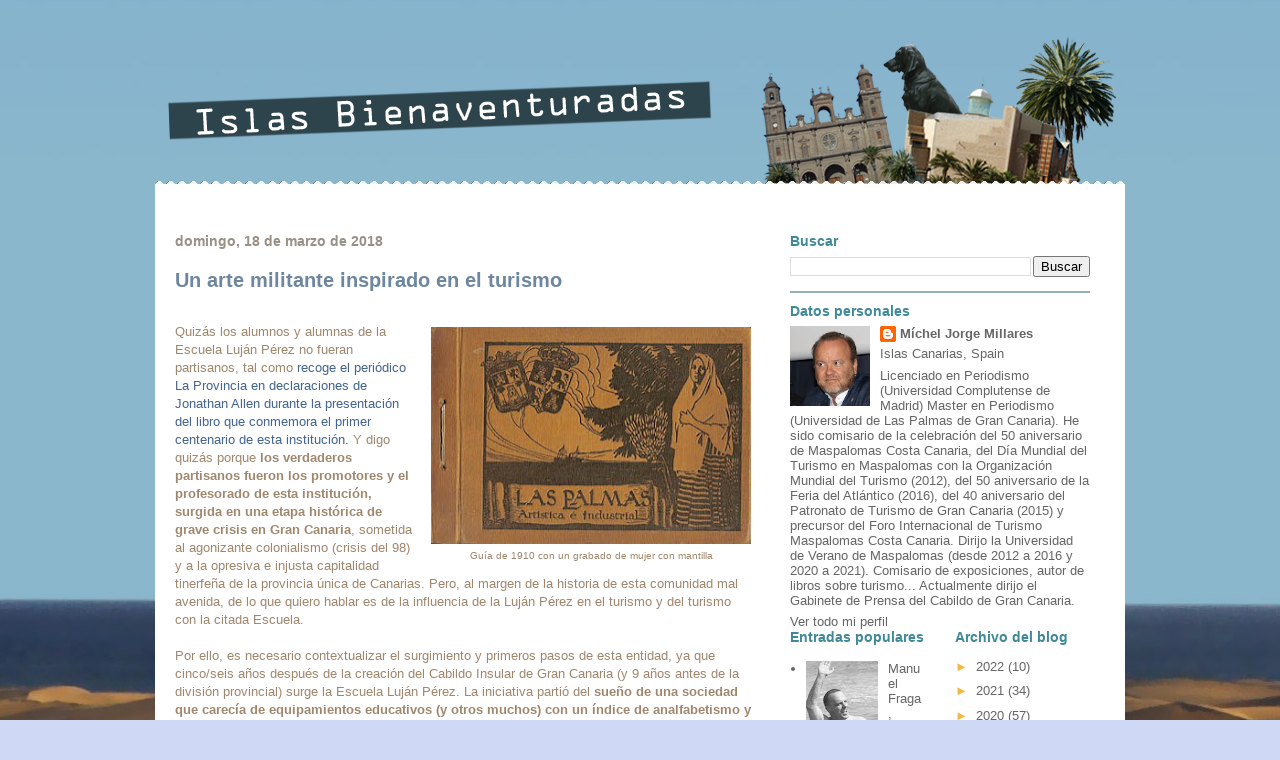

--- FILE ---
content_type: text/html; charset=UTF-8
request_url: https://islasbienaventuradas.blogspot.com/2018/03/
body_size: 26707
content:
<!DOCTYPE html>
<html class='v2' dir='ltr' xmlns='http://www.w3.org/1999/xhtml' xmlns:b='http://www.google.com/2005/gml/b' xmlns:data='http://www.google.com/2005/gml/data' xmlns:expr='http://www.google.com/2005/gml/expr'>
<head>
<link href='https://www.blogger.com/static/v1/widgets/335934321-css_bundle_v2.css' rel='stylesheet' type='text/css'/>
<meta content='IE=EmulateIE7' http-equiv='X-UA-Compatible'/>
<meta content='width=1100' name='viewport'/>
<meta content='text/html; charset=UTF-8' http-equiv='Content-Type'/>
<meta content='blogger' name='generator'/>
<link href='https://islasbienaventuradas.blogspot.com/favicon.ico' rel='icon' type='image/x-icon'/>
<link href='http://islasbienaventuradas.blogspot.com/2018/03/' rel='canonical'/>
<link rel="alternate" type="application/atom+xml" title="Islas Bienaventuradas - Atom" href="https://islasbienaventuradas.blogspot.com/feeds/posts/default" />
<link rel="alternate" type="application/rss+xml" title="Islas Bienaventuradas - RSS" href="https://islasbienaventuradas.blogspot.com/feeds/posts/default?alt=rss" />
<link rel="service.post" type="application/atom+xml" title="Islas Bienaventuradas - Atom" href="https://www.blogger.com/feeds/3022713243315042223/posts/default" />
<!--Can't find substitution for tag [blog.ieCssRetrofitLinks]-->
<meta content='http://islasbienaventuradas.blogspot.com/2018/03/' property='og:url'/>
<meta content='Islas Bienaventuradas' property='og:title'/>
<meta content='Reflexiones sobre el turismo desde Canarias, uno de los primeros destinos turísticos.' property='og:description'/>
<title>Islas Bienaventuradas: marzo 2018</title>
<style id='page-skin-1' type='text/css'><!--
/*
-----------------------------------------------
Blogger Template Style
Name:     Travel
Designer: Sookhee Lee
URL:      www.plyfly.net
----------------------------------------------- */
/* Variable definitions
====================
<Variable name="keycolor" description="Main Color" type="color" default="#539bcd"/>
<Group description="Page Text" selector="body">
<Variable name="body.font" description="Font" type="font"
default="normal normal 13px 'Trebuchet MS',Trebuchet,sans-serif"/>
<Variable name="body.text.color" description="Text Color" type="color" default="#bbbbbb"/>
</Group>
<Group description="Backgrounds" selector=".body-fauxcolumns-outer">
<Variable name="body.background.color" description="Outer Background" type="color" default="#539bcd"/>
<Variable name="content.background.color" description="Main Background" type="color" default="transparent"/>
</Group>
<Group description="Links" selector=".main-outer">
<Variable name="link.color" description="Link Color" type="color" default="#ff9900"/>
<Variable name="link.visited.color" description="Visited Color" type="color" default="#b87209"/>
<Variable name="link.hover.color" description="Hover Color" type="color" default="#ff9900"/>
</Group>
<Group description="Blog Title" selector=".header h1">
<Variable name="header.font" description="Font" type="font"
default="normal normal 60px 'Trebuchet MS',Trebuchet,sans-serif"/>
<Variable name="header.text.color" description="Text Color" type="color" default="#ffffff" />
</Group>
<Group description="Blog Description" selector=".header .description">
<Variable name="description.text.color" description="Description Color" type="color"
default="#9f876e" />
</Group>
<Group description="Tabs Text" selector=".tabs-inner .widget li a">
<Variable name="tabs.font" description="Font" type="font"
default="normal bold 16px 'Trebuchet MS',Trebuchet,sans-serif"/>
<Variable name="tabs.text.color" description="Text Color" type="color" default="#ffffff"/>
<Variable name="tabs.selected.text.color" description="Selected Color" type="color" default="#ffffff"/>
</Group>
<Group description="Tabs Background" selector=".tabs-outer .PageList">
<Variable name="tabs.background.color" description="Background Color" type="color" default="transparent"/>
<Variable name="tabs.selected.background.color" description="Selected Color" type="color" default="transparent"/>
</Group>
<Group description="Date Header" selector=".main-inner h2.date-header">
<Variable name="date.font" description="Font" type="font"
default="normal normal 14px 'Trebuchet MS',Trebuchet,sans-serif"/>
<Variable name="date.text.color" description="Text Color" type="color" default="#9f876e"/>
</Group>
<Group description="Post Title" selector="h3.post-title a">
<Variable name="post.title.font" description="Font" type="font"
default="normal bold 20px 'Trebuchet MS',Trebuchet,sans-serif"/>
<Variable name="post.title.text.color" description="Text Color" type="color"
default="#ffffff"/>
</Group>
<Group description="Post Background" selector=".column-center-inner">
<Variable name="post.background.color" description="Background Color" type="color"
default="transparent"/>
</Group>
<Group description="Gadget Title Color" selector="h2">
<Variable name="widget.title.font" description="Font" type="font"
default="normal bold 14px 'Trebuchet MS',Trebuchet,sans-serif"/>
<Variable name="widget.title.text.color" description="Title Color" type="color" default="#ffffff"/>
</Group>
<Group description="Gadget Text" selector=".footer-inner .widget, .sidebar .widget">
<Variable name="widget.font" description="Font" type="font"
default="normal normal 13px 'Trebuchet MS', Trebuchet, sans-serif"/>
<Variable name="widget.text.color" description="Text Color" type="color" default="#9f876e"/>
</Group>
<Group description="Gadget Links" selector=".sidebar .widget">
<Variable name="widget.link.color" description="Link Color" type="color" default="#9f876e"/>
<Variable name="widget.link.visited.color" description="Visited Color" type="color" default="#436590"/>
<Variable name="widget.alternate.text.color" description="Alternate Color" type="color" default="#ffffff"/>
</Group>
<Group description="Sidebar Background" selector=".column-left-inner .column-right-inner">
<Variable name="widget.outer.background.color" description="Background Color" type="color" default="transparent" />
<Variable name="widget.border.bevel.color" description="Bevel Color" type="color" default="transparent" />
</Group>
<Variable name="body.background" description="Body Background" type="background"
color="#cfd9f6" default="$(color) none repeat-x scroll top center"/>
<Variable name="content.background" description="Content Background" type="background"
color="#ffffff" default="$(color) none repeat scroll top center"/>
<Variable name="comments.background" description="Comments Background" type="background"
default="#cccccc none repeat scroll top center"/>
<Variable name="content.margin" description="Content Margin Top" type="length" default="20px"/>
<Variable name="content.padding" description="Content Padding" type="length" default="20px"/>
<Variable name="content.posts.padding" description="Posts Content Padding" type="length" default="10px"/>
<Variable name="tabs.background.gradient" description="Tabs Background Gradient" type="url"
default="url(http://www.blogblog.com/1kt/travel/bg_black_50.png)"/>
<Variable name="tabs.selected.background.gradient" description="Tabs Selected Background Gradient" type="url"
default="url(http://www.blogblog.com/1kt/travel/bg_black_50.png)"/>
<Variable name="widget.outer.background.gradient" description="Sidebar Gradient" type="url"
default="url(http://www.blogblog.com/1kt/travel/bg_black_50.png)"/>
<Variable name="footer.background.gradient" description="Footer Background Gradient" type="url" default="none"/>
*/
#navbar-iframe {
height:0px;
visibility:hidden;
display:none
}
/* Content
----------------------------------------------- */
body {
font: normal normal 13px 'Trebuchet MS', Trebuchet, sans-serif;
color: #9f876e;
background: #cfd9f6 url(//4.bp.blogspot.com/_t8mmF7HzIic/TSL6UoCpFvI/AAAAAAAAACM/2FMcrF9IyWs/s0-R/fondo.jpg) no-repeat fixed center center;
}
html body .region-inner {
min-width: 0;
max-width: 100%;
width: auto;
}
a:link {
text-decoration:none;
color: #436590;
}
a:visited {
text-decoration:none;
color: #436590;
}
a:hover {
text-decoration:underline;
color: #538cd6;
}
.content-outer {
margin: 0 auto;
padding-top: 0px;
}
.content-inner {
background: #ffffff none repeat scroll top center;
background-color: #ffffff;
padding: 20px;
}
.main-inner .date-outer {
margin-bottom: 2em;
}
/* Header
----------------------------------------------- */
.header-inner .Header .titlewrapper,
.header-inner .Header .descriptionwrapper {
padding-left: 10px;
padding-right: 10px;
}
.Header h1 {
font: normal normal 60px 'Trebuchet MS',Trebuchet,sans-serif;
color: #000000;
}
.Header h1 a {
color: #000000;
}
.Header .description {
font-size: 130%;
}
/* Tabs
----------------------------------------------- */
.tabs-inner {
margin: 1em 0 0;
padding: 0;
}
.tabs-inner .section {
margin: 0;
}
.tabs-inner .widget ul {
padding: 0;
background: #000000 none repeat scroll top center;
}
.tabs-inner .widget li {
border: none;
}
.tabs-inner .widget li a {
display: inline-block;
padding: 1em 1.5em;
color: #ffffff;
font: normal bold 16px 'Trebuchet MS',Trebuchet,sans-serif;
}
.tabs-inner .widget li.selected a,
.tabs-inner .widget li a:hover {
position: relative;
z-index: 1;
background: #333333 none repeat scroll top center;
color: #ffffff;
}
/* Headings
----------------------------------------------- */
h2 {
font: normal bold 14px 'Trebuchet MS',Trebuchet,sans-serif;
color: #3f8999;
}
.main-inner h2.date-header {
font: normal bold 14px Arial, Tahoma, Helvetica, FreeSans, sans-serif;
color: #999188;
}
.footer-inner .widget h2,
.sidebar .widget h2 {
padding-bottom: .5em;
}
/* Main
----------------------------------------------- */
.main-inner {
padding: 20px 0;
}
.main-inner .column-center-inner {
padding: 0px 0;
}
.main-inner .column-center-inner .section {
margin: 0 0px;
}
.main-inner .column-right-inner {
margin-left: 20px;
}
.main-inner .fauxcolumn-right-outer .fauxcolumn-inner {
margin-left: 20px;
background: transparent none repeat scroll top left;
}
.main-inner .column-left-inner {
margin-right: 20px;
}
.main-inner .fauxcolumn-left-outer .fauxcolumn-inner {
margin-right: 20px;
background: transparent none repeat scroll top left;
}
.main-inner .column-left-inner,
.main-inner .column-right-inner {
padding: 0px 0;
}
.fauxborder-left{
margin-top: -4px;
}
/* Posts
----------------------------------------------- */
h3.post-title {
margin-top: 20px;
}
h3.post-title a {
font: normal bold 20px 'Trebuchet MS',Trebuchet,sans-serif;
color: #6e869f;
}
h3.post-title a:hover {
text-decoration: underline;
}
.main-inner .column-center-outer {
background-color: transparent;
}
.post-body {
line-height: 1.4;
position: relative;
}
.post-header {
margin: 0 0 1em;
line-height: 1.6;
}
.post-footer {
margin: 2em 0;
line-height: 1.6;
}
#blog-pager {
font-size: 140%;
}
#comments {
background: #cccccc none repeat scroll top center;
padding: 15px;
}
#comments .comment-author {
padding-top: 1.5em;
}
#comments h4,
#comments .comment-author a,
#comments .comment-timestamp a {
color: #6e869f;
}
#comments .comment-author:first-child {
padding-top: 0;
border-top: none;
}
.avatar-image-container {
margin: .2em 0 0;
}
/* Widgets
----------------------------------------------- */
.sidebar .widget {
border-bottom: 2px solid #95b1b6;
padding-bottom: 10px;
margin: 10px 0;
}
.sidebar .widget:first-child {
margin-top: 0;
}
.sidebar .widget:last-child {
border-bottom: none;
margin-bottom: 0;
padding-bottom: 0;
}
.footer-inner .widget,
.sidebar .widget {
font: normal normal 13px 'Trebuchet MS', Trebuchet, sans-serif;
color: #666666;
}
.sidebar .widget a:link {
color: #666666;
text-decoration: none;
}
.sidebar .widget a:visited {
color: #666666;
}
.sidebar .widget a:hover {
color: #666666;
text-decoration: underline;
}
.footer-inner .widget a:link {
color: #436590;
text-decoration: none;
}
.footer-inner .widget a:visited {
color: #436590;
}
.footer-inner .widget a:hover {
color: #436590;
text-decoration: underline;
}
.widget .zippy {
color: #eeba43;
}
.footer-inner {
background: transparent none repeat scroll top center;
}

--></style>
<style id='template-skin-1' type='text/css'><!--
body {
min-width: 970px;
}
.content-outer, .content-fauxcolumn-outer, .region-inner {
min-width: 970px;
max-width: 970px;
_width: 970px;
}
.main-inner .columns {
padding-left: 0px;
padding-right: 350px;
}
.main-inner .fauxcolumn-center-outer {
left: 0px;
right: 350px;
/* IE6 does not respect left and right together */
_width: expression(this.parentNode.offsetWidth -
parseInt("0px") -
parseInt("350px") + 'px');
}
.main-inner .fauxcolumn-left-outer {
width: 0px;
}
.main-inner .fauxcolumn-right-outer {
width: 350px;
}
.main-inner .column-left-outer {
width: 0px;
right: 100%;
margin-left: -0px;
}
.main-inner .column-right-outer {
width: 350px;
margin-right: -350px;
}
#layout {
min-width: 0;
}
#layout .content-outer {
min-width: 0;
width: 800px;
}
#layout .region-inner {
min-width: 0;
width: auto;
}
--></style>
<script type='text/javascript'>

  var _gaq = _gaq || [];
  _gaq.push(['_setAccount', 'UA-20548017-1']);
  _gaq.push(['_trackPageview']);

  (function() {
    var ga = document.createElement('script'); ga.type = 'text/javascript'; ga.async = true;
    ga.src = ('https:' == document.location.protocol ? 'https://ssl' : 'http://www') + '.google-analytics.com/ga.js';
    var s = document.getElementsByTagName('script')[0]; s.parentNode.insertBefore(ga, s);
  })();

</script>
<link href='https://www.blogger.com/dyn-css/authorization.css?targetBlogID=3022713243315042223&amp;zx=bc8d8edd-d166-44f2-9c10-dfa92e2e18a7' media='none' onload='if(media!=&#39;all&#39;)media=&#39;all&#39;' rel='stylesheet'/><noscript><link href='https://www.blogger.com/dyn-css/authorization.css?targetBlogID=3022713243315042223&amp;zx=bc8d8edd-d166-44f2-9c10-dfa92e2e18a7' rel='stylesheet'/></noscript>
<meta name='google-adsense-platform-account' content='ca-host-pub-1556223355139109'/>
<meta name='google-adsense-platform-domain' content='blogspot.com'/>

</head>
<body class='loading'>
<div class='navbar section' id='navbar'><div class='widget Navbar' data-version='1' id='Navbar1'><script type="text/javascript">
    function setAttributeOnload(object, attribute, val) {
      if(window.addEventListener) {
        window.addEventListener('load',
          function(){ object[attribute] = val; }, false);
      } else {
        window.attachEvent('onload', function(){ object[attribute] = val; });
      }
    }
  </script>
<div id="navbar-iframe-container"></div>
<script type="text/javascript" src="https://apis.google.com/js/platform.js"></script>
<script type="text/javascript">
      gapi.load("gapi.iframes:gapi.iframes.style.bubble", function() {
        if (gapi.iframes && gapi.iframes.getContext) {
          gapi.iframes.getContext().openChild({
              url: 'https://www.blogger.com/navbar/3022713243315042223?origin\x3dhttps://islasbienaventuradas.blogspot.com',
              where: document.getElementById("navbar-iframe-container"),
              id: "navbar-iframe"
          });
        }
      });
    </script><script type="text/javascript">
(function() {
var script = document.createElement('script');
script.type = 'text/javascript';
script.src = '//pagead2.googlesyndication.com/pagead/js/google_top_exp.js';
var head = document.getElementsByTagName('head')[0];
if (head) {
head.appendChild(script);
}})();
</script>
</div></div>
<div class='body-fauxcolumns'>
<div class='fauxcolumn-outer body-fauxcolumn-outer'>
<div class='cap-top'>
<div class='cap-left'></div>
<div class='cap-right'></div>
</div>
<div class='fauxborder-left'>
<div class='fauxborder-right'></div>
<div class='fauxcolumn-inner'>
</div>
</div>
<div class='cap-bottom'>
<div class='cap-left'></div>
<div class='cap-right'></div>
</div>
</div>
</div>
<div class='content'>
<div class='content-fauxcolumns'>
<div class='fauxcolumn-outer content-fauxcolumn-outer'>
<div class='cap-top'>
<div class='cap-left'></div>
<div class='cap-right'></div>
</div>
<div class='fauxborder-left'>
<div class='fauxborder-right'></div>
<div class='fauxcolumn-inner'>
</div>
</div>
<div class='cap-bottom'>
<div class='cap-left'></div>
<div class='cap-right'></div>
</div>
</div>
</div>
<div class='content-outer'>
<a alt='Inicio' href='http://islasbienaventuradas.blogspot.com/'>
<img src='https://blogger.googleusercontent.com/img/b/R29vZ2xl/AVvXsEhtd4TDilgVh4YyCTWRYFUPW1aRYBLl1tOm23dgorJZyvokJPYzDXsytNHheSNG76sd_ZyJ04E5RH4RkTRUASu6VKgJF16VCVkz5EgNF2b6sI-swF9P66kFla2JyIssuYHLc00hNuEELpjk/s1600/29wtxxs.png'/></a>
<div class='content-cap-top cap-top'>
<div class='cap-left'></div>
<div class='cap-right'></div>
</div>
<div class='fauxborder-left content-fauxborder-left'>
<div class='fauxborder-right content-fauxborder-right'></div>
<div class='content-inner'>
<div class='tabs-outer'>
<div class='tabs-cap-top cap-top'>
<div class='cap-left'></div>
<div class='cap-right'></div>
</div>
<div class='fauxborder-left tabs-fauxborder-left'>
<div class='fauxborder-right tabs-fauxborder-right'></div>
<div class='region-inner tabs-inner'>
<div class='tabs no-items section' id='crosscol'></div>
<div class='tabs no-items section' id='crosscol-overflow'></div>
</div>
</div>
<div class='tabs-cap-bottom cap-bottom'>
<div class='cap-left'></div>
<div class='cap-right'></div>
</div>
</div>
<div class='main-outer'>
<div class='main-cap-top cap-top'>
<div class='cap-left'></div>
<div class='cap-right'></div>
</div>
<div class='fauxborder-left main-fauxborder-left'>
<div class='fauxborder-right main-fauxborder-right'></div>
<div class='region-inner main-inner'>
<div class='columns fauxcolumns'>
<div class='fauxcolumn-outer fauxcolumn-center-outer'>
<div class='cap-top'>
<div class='cap-left'></div>
<div class='cap-right'></div>
</div>
<div class='fauxborder-left'>
<div class='fauxborder-right'></div>
<div class='fauxcolumn-inner'>
</div>
</div>
<div class='cap-bottom'>
<div class='cap-left'></div>
<div class='cap-right'></div>
</div>
</div>
<div class='fauxcolumn-outer fauxcolumn-left-outer'>
<div class='cap-top'>
<div class='cap-left'></div>
<div class='cap-right'></div>
</div>
<div class='fauxborder-left'>
<div class='fauxborder-right'></div>
<div class='fauxcolumn-inner'>
</div>
</div>
<div class='cap-bottom'>
<div class='cap-left'></div>
<div class='cap-right'></div>
</div>
</div>
<div class='fauxcolumn-outer fauxcolumn-right-outer'>
<div class='cap-top'>
<div class='cap-left'></div>
<div class='cap-right'></div>
</div>
<div class='fauxborder-left'>
<div class='fauxborder-right'></div>
<div class='fauxcolumn-inner'>
</div>
</div>
<div class='cap-bottom'>
<div class='cap-left'></div>
<div class='cap-right'></div>
</div>
</div>
<!-- corrects IE6 width calculation -->
<div class='columns-inner'>
<div class='column-center-outer'>
<div class='column-center-inner'>
<div class='main section' id='main'><div class='widget Blog' data-version='1' id='Blog1'>
<div class='blog-posts hfeed'>

          <div class="date-outer">
        
<h2 class='date-header'><span>domingo, 18 de marzo de 2018</span></h2>

          <div class="date-posts">
        
<div class='post-outer'>
<div class='post hentry'>
<a name='3948455271190934734'></a>
<h3 class='post-title entry-title'>
<a href='https://islasbienaventuradas.blogspot.com/2018/03/un-arte-militante-inspirado-en-el.html'>Un arte militante inspirado en el turismo</a>
</h3>
<div class='post-header'>
<div class='post-header-line-1'></div>
</div>
<div class='post-body entry-content'>
<br />
<table cellpadding="0" cellspacing="0" class="tr-caption-container" style="float: right; margin-left: 1em; text-align: right;"><tbody>
<tr><td style="text-align: center;"><a href="https://blogger.googleusercontent.com/img/b/R29vZ2xl/AVvXsEgInOZXjLfI6s7VweQeDyuz_wPRNc2O3NMS_8cGxATnq_vlbIhLzoDFECMUz-dt8JMsXwWvMiSSn_lPsrHpVxTeZ62E2-9lyelJTZk2I6jnvULF9TZL5fWDF00QFa2UzAA1ZVXlH5b4nBd2/s1600/grabado.jpg" imageanchor="1" style="clear: right; margin-bottom: 1em; margin-left: auto; margin-right: auto;"><img border="0" data-original-height="238" data-original-width="350" height="217" src="https://blogger.googleusercontent.com/img/b/R29vZ2xl/AVvXsEgInOZXjLfI6s7VweQeDyuz_wPRNc2O3NMS_8cGxATnq_vlbIhLzoDFECMUz-dt8JMsXwWvMiSSn_lPsrHpVxTeZ62E2-9lyelJTZk2I6jnvULF9TZL5fWDF00QFa2UzAA1ZVXlH5b4nBd2/s320/grabado.jpg" width="320" /></a></td></tr>
<tr><td class="tr-caption" style="text-align: center;">Guía de 1910 con un grabado de mujer con mantilla</td></tr>
</tbody></table>
Quizás los alumnos y alumnas de la Escuela Luján Pérez no fueran partisanos, tal como <a href="http://www.laprovincia.es/cultura/2018/02/09/allen-escuela-lujan-perez-creo/1026483.html" target="_blank">recoge el periódico La Provincia en declaraciones de Jonathan Allen durante la presentación del libro que conmemora el primer centenario de esta institución.</a> Y digo quizás porque <b>los verdaderos partisanos fueron los promotores y el profesorado de esta institución, surgida en una etapa histórica de grave crisis en Gran Canaria</b>, sometida al agonizante colonialismo (crisis del 98) y a la opresiva e injusta capitalidad tinerfeña de la provincia única de Canarias. Pero, al margen de la historia de esta comunidad mal avenida, de lo que quiero hablar es de la influencia de la Luján Pérez en el turismo y del turismo con la citada Escuela.<br />
<br />
Por ello, es necesario contextualizar el surgimiento y primeros pasos de esta entidad, ya que cinco/seis años después de la creación del Cabildo Insular de Gran Canaria (y 9 años antes de la división provincial) surge la Escuela Luján Pérez. La iniciativa partió del&nbsp;<b>sueño de una sociedad que carecía de equipamientos educativos (y otros muchos) con un índice de analfabetismo y subdesarrollo dramático</b>, retratado en las obras &#8216;<i>Recuerdos de un noventón</i>&#8217; de <b>Domingo J Navarro</b>, o &#8216;<i>El verano de Juan el chino</i>&#8217; de <b>Claudio de la Torre</b>. Aunque también podríamos recurrir a la célebre guía de viajes &#8216;<i>Tenerife y sus seis satélites</i>&#8217;, de <b>Olivia Stone</b>.<br />
<br />
En esa situación histórica surge el <b>sueño de educar y compartir la aventura del arte sin discriminación</b>. Inclusivo. Y esa visión la tuvo un grupo de personajes entre los que figuraban un intelectual que se formó en Salamanca con Unamuno como referencia y amigo, <b>Domingo Doreste &#8216;Fray Lesco&#8217;</b>. Y dos artistas: el bohemio <b>Juan Carló</b> y la excelencia de <b>Nicolás Massieu</b>.<br />
<br />
<table cellpadding="0" cellspacing="0" class="tr-caption-container" style="float: right; margin-left: 1em; text-align: right;"><tbody>
<tr><td style="text-align: center;"><a href="https://blogger.googleusercontent.com/img/b/R29vZ2xl/AVvXsEiSB96yCVDqd2XWYbnEEBEcllCQpP7Bub9cM2XrRRp9NioGw9MZppPNNrSGbZCuSJDoeIgTlX2p7bkzDkXEYaiv-3bw0_Z5Lw5Bn-3NcDiTvC6lnI0oM3KD37uXg49UDN11aLDwI1SAq2V8/s1600/nestor.jpg" imageanchor="1" style="clear: right; margin-bottom: 1em; margin-left: auto; margin-right: auto;"><img border="0" data-original-height="292" data-original-width="200" src="https://blogger.googleusercontent.com/img/b/R29vZ2xl/AVvXsEiSB96yCVDqd2XWYbnEEBEcllCQpP7Bub9cM2XrRRp9NioGw9MZppPNNrSGbZCuSJDoeIgTlX2p7bkzDkXEYaiv-3bw0_Z5Lw5Bn-3NcDiTvC6lnI0oM3KD37uXg49UDN11aLDwI1SAq2V8/s1600/nestor.jpg" /></a></td></tr>
<tr><td class="tr-caption" style="text-align: center;">Guía ilustrada por Néstor</td></tr>
</tbody></table>
Todo apuntaba a un espacio con grandes oportunidades en un territorio yermo. A pesar del antecedente que daba nombre a la Escuela: Luján Pérez, quien supuso el broche de oro a la imaginería barroca en España. Pero<b> el arte canario estaba aún por mostrar todo su potencial en el siglo XX</b>, tanto por los artistas que destacaron en el ámbito internacional (<b>Néstor Martín-Fernández de la Torre </b>en el simbolismo y el modernismo, <b>Óscar Domínguez </b>en el surrealismo o <b>Manolo Millares</b> en la abstracción, entre otros). Y podría haber destacado muchísimo más con su inagotable 'cantera' de artistas de no ser por la frontera insular. Entre otros, los participantes del <b>movimiento indigenista</b> surgido en la Escuela Luján Pérez, el lugar donde creían que el arte formaba parte del alma y por ello abrieron sus puertas a cualquier persona que quisiera aprender.<br />
<br />
<b>El fenómeno del indigenismo canario sólo es entendible en el contexto social y político internacional, unido a la permanente introspección del isleño hacia sus raíces</b>, hacia esa realidad dual de herederos de un mestizaje entre colonizadores y colonizados. Esa búsqueda artística de la identidad popular que pretendía mostrar los personajes más humildes en sus labores y trabajos, lejos de los movimientos artísticos de moda -los &#8216;ismos&#8217;- y los artistas del contexto revolucionario (la Luján se crea coincidiendo con la Revolución Rusa).<br />
<br />
Pero es así, la Escuela surgió inspirada en principios de diferentes sensibilidades sociales y culturales: intelectuales, mecenas conservadores, jóvenes revolucionarios, masones (un apartado que es difícil concretar por la persecución que sufrieron tras la sublevación militar). Pero también gracias&nbsp;<b>al esfuerzo de varias instituciones como fueron el Museo Canario, el Gabinete Literario y la Real Sociedad Económica de Amigos del País de Gran Canaria</b>. Del Museo sabemos de la actividad masónica de <b>Dr. Chil</b> y de su esposa, creadora del periódico &#8216;<i>La Afortunada</i>&#8217;, organización de la que encontramos numerosas referencias en la obra del pintor Néstor Martín-Fernández. Por otra parte, Fray Lesco, en su idea de instituir esta Escuela, pensaba en las <b>ideas pedagógicas de Enrique Pastalozzi o el krausismo</b>.<br />
<br />
<table cellpadding="0" cellspacing="0" class="tr-caption-container" style="float: right; text-align: right;"><tbody>
<tr><td style="text-align: center;"><a href="https://blogger.googleusercontent.com/img/b/R29vZ2xl/AVvXsEjIbDMuoV_jmpLUZi03NM0yrdgPMJ7CdqLsH2vel0e9MyzG7Cy018wusjxhZJsY97qEisVHpAKtk3JaqAM-2OADOCtJY5gLPzw3JSkPpxmQ9QdNUy4K0r8smAhkv2TJQvYwyTyGaf9dZQTE/s1600/mantilla.jpg" imageanchor="1" style="clear: right; margin-bottom: 1em; margin-left: auto; margin-right: auto;"><img border="0" data-original-height="448" data-original-width="300" height="320" src="https://blogger.googleusercontent.com/img/b/R29vZ2xl/AVvXsEjIbDMuoV_jmpLUZi03NM0yrdgPMJ7CdqLsH2vel0e9MyzG7Cy018wusjxhZJsY97qEisVHpAKtk3JaqAM-2OADOCtJY5gLPzw3JSkPpxmQ9QdNUy4K0r8smAhkv2TJQvYwyTyGaf9dZQTE/s320/mantilla.jpg" width="214" /></a></td></tr>
<tr><td class="tr-caption" style="text-align: center;">Guía de 1920 con mujeres con mantilla</td></tr>
</tbody></table>
El indigenismo se nutre de estos&nbsp; apoyos y de la vocación altruista de los notables grancanarios, pero también se inspira en la <b>búsqueda de los orígenes culturales, etnográficos, naturales y paisajísticos de la vida insular. Es un trabajo de introspección hacia lo popular y lo original</b>. Una búsqueda que también, a su manera, realiza Néstor con sus <i>Visiones de Gran Canarias</i> y <i>poemas del Mar, La Tierra,</i>&nbsp;o promoviendo el interés por el folclore, sin olvidar otras aportaciones como los personajes de los cuentos de Pepe Monagas en la literatura de <b>Pancho Guerra</b>.<br />
<br />
A pesar de que este colectivo artístico pusiera en valor los paisajes de la isla, sus personajes y lo tradicional e histórico, <b>sólo la propuesta nestoriana del 'tipismo' tuvo proyección en las guías y promoción turística, no así el indigenismo artístico</b> que apenas protagonizaría la imagen del destino salvo en algunos mapas, tipografías e ilustraciones que realizaron artistas como <b>Felo Monzón</b> o <b>Santiago Santana</b>&nbsp;para las guías turísticas. Pero es en la revista &#8216;<b>ISLA</b>&#8217; editada por el <b>Centro de Iniciativas y Turismo</b> entre 1946 y 1969, donde colaboran casi todos los artistas de la Escuela, así como numerosos intelectuales y escritores que pondrían de manifiesto las diferentes visiones de Gran Canaria. Una colaboración o complicidad artistas-turismo que se mantuvo durante décadas, pero que ya ha desaparecido.
<div style='clear: both;'></div>
</div>
<div class='post-footer'>
<div class='post-footer-line post-footer-line-1'><span class='post-author vcard'>
Publicado por
<span class='fn'>Míchel Jorge Millares</span>
</span>
<span class='post-timestamp'>
en
<a class='timestamp-link' href='https://islasbienaventuradas.blogspot.com/2018/03/un-arte-militante-inspirado-en-el.html' rel='bookmark' title='permanent link'><abbr class='published' title='2018-03-18T22:19:00Z'>3/18/2018 10:19:00 p.&#8239;m.</abbr></a>
</span>
<span class='post-comment-link'>
<a class='comment-link' href='https://islasbienaventuradas.blogspot.com/2018/03/un-arte-militante-inspirado-en-el.html#comment-form' onclick=''>0
comentarios</a>
</span>
<span class='post-icons'>
<span class='item-action'>
<a href='https://www.blogger.com/email-post/3022713243315042223/3948455271190934734' title='Enviar entrada por correo electrónico'>
<img alt="" class="icon-action" height="13" src="//img1.blogblog.com/img/icon18_email.gif" width="18">
</a>
</span>
<span class='item-control blog-admin pid-610455602'>
<a href='https://www.blogger.com/post-edit.g?blogID=3022713243315042223&postID=3948455271190934734&from=pencil' title='Editar entrada'>
<img alt='' class='icon-action' height='18' src='https://resources.blogblog.com/img/icon18_edit_allbkg.gif' width='18'/>
</a>
</span>
</span>
<div class='post-share-buttons'>
<a class='goog-inline-block share-button sb-email' href='https://www.blogger.com/share-post.g?blogID=3022713243315042223&postID=3948455271190934734&target=email' target='_blank' title='Enviar por correo electrónico'><span class='share-button-link-text'>Enviar por correo electrónico</span></a><a class='goog-inline-block share-button sb-blog' href='https://www.blogger.com/share-post.g?blogID=3022713243315042223&postID=3948455271190934734&target=blog' onclick='window.open(this.href, "_blank", "height=270,width=475"); return false;' target='_blank' title='Escribe un blog'><span class='share-button-link-text'>Escribe un blog</span></a><a class='goog-inline-block share-button sb-twitter' href='https://www.blogger.com/share-post.g?blogID=3022713243315042223&postID=3948455271190934734&target=twitter' target='_blank' title='Compartir en X'><span class='share-button-link-text'>Compartir en X</span></a><a class='goog-inline-block share-button sb-facebook' href='https://www.blogger.com/share-post.g?blogID=3022713243315042223&postID=3948455271190934734&target=facebook' onclick='window.open(this.href, "_blank", "height=430,width=640"); return false;' target='_blank' title='Compartir con Facebook'><span class='share-button-link-text'>Compartir con Facebook</span></a><a class='goog-inline-block share-button sb-pinterest' href='https://www.blogger.com/share-post.g?blogID=3022713243315042223&postID=3948455271190934734&target=pinterest' target='_blank' title='Compartir en Pinterest'><span class='share-button-link-text'>Compartir en Pinterest</span></a>
</div>
</div>
<div class='post-footer-line post-footer-line-2'><span class='post-labels'>
</span>
</div>
<div class='post-footer-line post-footer-line-3'><span class='post-location'>
</span>
</div>
</div>
</div>
</div>

          </div></div>
        

          <div class="date-outer">
        
<h2 class='date-header'><span>jueves, 15 de marzo de 2018</span></h2>

          <div class="date-posts">
        
<div class='post-outer'>
<div class='post hentry'>
<a name='955146351758469676'></a>
<h3 class='post-title entry-title'>
<a href='https://islasbienaventuradas.blogspot.com/2018/03/canarias-cuna-del-hombre-lobo-y-la.html'>Canarias, cuna del &#8216;hombre lobo&#8217; y &#8216;La bella y la bestia&#8217;</a>
</h3>
<div class='post-header'>
<div class='post-header-line-1'></div>
</div>
<div class='post-body entry-content'>
<table cellpadding="0" cellspacing="0" class="tr-caption-container" style="float: right; margin-left: 1em; text-align: right;"><tbody>
<tr><td style="text-align: center;"><a href="https://blogger.googleusercontent.com/img/b/R29vZ2xl/AVvXsEhZRKP7hpQKpdS8jCuncWzageQd6qKDscLKwUj6tY5yzCncFq7mGRrS8XV1nPupMHLVoWBaZeSaHE5pZVo_QRYT2yiQ2OiGhtkapzUg1vKX2PyeOd2V5r91_sJIvXx-IhBP1PltuKSnLOHR/s1600/antonietaGonsalves.jpg" imageanchor="1" style="clear: right; margin-bottom: 1em; margin-left: auto; margin-right: auto;"><img border="0" data-original-height="883" data-original-width="700" height="320" src="https://blogger.googleusercontent.com/img/b/R29vZ2xl/AVvXsEhZRKP7hpQKpdS8jCuncWzageQd6qKDscLKwUj6tY5yzCncFq7mGRrS8XV1nPupMHLVoWBaZeSaHE5pZVo_QRYT2yiQ2OiGhtkapzUg1vKX2PyeOd2V5r91_sJIvXx-IhBP1PltuKSnLOHR/s320/antonietaGonsalves.jpg" width="253" /></a></td></tr>
<tr><td class="tr-caption" style="text-align: center;">Antonieta Gonsalves.</td></tr>
</tbody></table>
Uno de los personajes que ha inspirado grandes obras de ficción llevadas a la literatura y al cine es el canario <b>Pedro Gonsalves,</b> <i>Petrus Gonsalvus, Pierre Sauvaige</i> o <i>Pedro Piloso</i> (1537, Tenerife, Islas Canarias, España - 1618, Capodimonte, Viterbo, Italia). Un individuo que no destacó por ser uno de los jefes tribales o régulos de los menceyatos de la isla tinerfeña, sino por la <b>sorprendente enfermedad hereditaria</b> que llamó la atención al conquistador castellano, <b>Alonso de Lugo</b>, al conocerlo.<br />
<br />
Tras la conquista de Tenerife comenzó el periplo de este niño de la nobleza guanche por mercados de esclavos &#8211;no hay constatación histórica de esta etapa- que culminaría en la corte francesa de <b>Enrique II</b>, no como un bufón, sino como el &#8216;<i>buen salvaje</i>&#8217; <b>al que dieron educación y refinamiento social, con formación en humanidades y latín, la lengua reservada para la aristocracia</b>. De hecho, el rey le nombra &#8216;<i>sommelier de panneterie bouche du roy</i>&#8217; (servicio de boca del rey), para equipararlo a la nobleza por su vinculación con la realeza guanche, y le otorga un sueldo de 240 libras anuales.<br />
<br />
Pedro padecía la enfermedad de la &#8216;<i>hipertricosis universalis congénita</i>&#8217; en su nivel más visible y acusado.<b> Giulo Alvarotto</b> representante italiano en la corte francesa describe su aspecto y destaca que todo el cuerpo y rostro <i>&#8220;está recubierto por una fina capa de pelo, de unos cinco dedos de largo de color rubio oscuro&#8221;</i>, aunque se puede &#8220;apreciar bien los rasgos de su cara".<br />
<br />
Enrique II desde el primer momento lo consideró como muy valioso, pues era una rareza en la Europa de aquella época. El conocimiento de la lengua castellana del rey francés, le permite hablar con el niño, quien le dijo que su nombre es Pedro Gonsalves, que proviene de Tenerife y que <b>su padre era un jefe tribal de los antiguos guanches</b>. La mentalidad parisina en el siglo XVI, relaciona el aspecto del muchacho con <b>los mitos del salvaje y de unas islas en medio del Océano Atlántico envueltas en la leyenda</b>.<br />
<table align="center" cellpadding="0" cellspacing="0" class="tr-caption-container" style="margin-left: auto; margin-right: auto; text-align: center;"><tbody>
<tr><td style="text-align: center;"><a href="https://blogger.googleusercontent.com/img/b/R29vZ2xl/AVvXsEjkDGeMyNYsxhVvVPwf5LRANKnMSds_krVVoumMLcPCG265Q2gtoUjLqB9fN1AekaUi0TVJn24aoiKCAq2D1Bx_cmeD0V6q5dHImU6oVuOYIAEae2XPkw5ot2LOyZR5WCOyvP3r9UZDoT5n/s1600/cocteaulpgc.jpg" imageanchor="1" style="margin-left: auto; margin-right: auto;"><img border="0" data-original-height="433" data-original-width="671" height="206" src="https://blogger.googleusercontent.com/img/b/R29vZ2xl/AVvXsEjkDGeMyNYsxhVvVPwf5LRANKnMSds_krVVoumMLcPCG265Q2gtoUjLqB9fN1AekaUi0TVJn24aoiKCAq2D1Bx_cmeD0V6q5dHImU6oVuOYIAEae2XPkw5ot2LOyZR5WCOyvP3r9UZDoT5n/s320/cocteaulpgc.jpg" width="320" /></a></td></tr>
<tr><td class="tr-caption" style="text-align: center;">Agustín Millares, Cocteau, Néstor Álamo y Juan Rodríguez</td></tr>
</tbody></table>
La reina <b>Catalina de Médicis</b>, a la muerte de Enrique II, busca esposa a Pedro, a la que conoce el mismo día de la boda en 1573. Se llamaba <b>Catherine Raffeliny</b>, la cual estaba horrorizada por la idea pero era una orden de <b>la reina que quería comprobar si la enfermedad era hereditaria</b>. De este matrimonio nacerían seis hijos, tres niños y tres niñas, Madeleine, Enrique, Françoise, Antonietta, Horacio, y Ercole. Sólo en dos de sus hijos no se repitió la enfermedad, fue su hija Françoise y su hijo Ercole, y hay constancia que la Hipertricosis afectó a sus nietos. Cuando Catalina de Médicis fallece, un duque, el de Mayenne, ofrece la familia a Ranunccio Farnese, el duque de Parma.<br />
<br />
La curiosidad que desató esta familia se refleja en diversos cuadros localizados en el <b>Castillo Ambras</b>, Innsbruck (Austria). También hay grabados en la <b>Nacional Gallery of Art</b> de Washington (Estados Unidos), así como en la colección de la <b>Cámara de Arte y Curiosidades </b>creada por el Archiduque de Austria Fernando II, donde también se conserva el célebre retrato de Vlad Tepes (Vlad lll, nacido Vlad Drăculea, más conocido como Vlad el Empalador, príncipe de Valaquia, al sur de Rumania, entre 1456 y 1462). Curiosa coincidencia de que<b> en el mismo espacio se encuentren los retratos de los personajes de terror: el hombre lobo y el conde Drácula</b>.<br />
<br />
A los 80 años de edad, el hombre lobo canario muere en Capodimonte. Fue en 1618. Catherine Raffeliny en 1623. Su historia duró 40 años. <b>Gabrielle-Suzanne Barbot de Villeneuve basó en esta historia el cuento de La Bella y la Bestia</b> (1740).<br />
<table align="center" cellpadding="0" cellspacing="0" class="tr-caption-container" style="margin-left: auto; margin-right: auto; text-align: center;"><tbody>
<tr><td style="text-align: center;"><a href="https://blogger.googleusercontent.com/img/b/R29vZ2xl/AVvXsEggPLjU5UDzImGXJrOfzSyuWhIUSKe_8o1vnBEN87pZwXc2xMvuiqBhxoJoBvU9g2OXBKlJlB0jpfaDaSYF3l_kP1U3PorbU8A_OssI54mCxVVbc8TrEzMwh2x6yhtIRAxjoar_6DwcKb-K/s1600/Jane_cocteau.jpg" imageanchor="1" style="margin-left: auto; margin-right: auto;"><img border="0" data-original-height="697" data-original-width="1178" height="189" src="https://blogger.googleusercontent.com/img/b/R29vZ2xl/AVvXsEggPLjU5UDzImGXJrOfzSyuWhIUSKe_8o1vnBEN87pZwXc2xMvuiqBhxoJoBvU9g2OXBKlJlB0jpfaDaSYF3l_kP1U3PorbU8A_OssI54mCxVVbc8TrEzMwh2x6yhtIRAxjoar_6DwcKb-K/s320/Jane_cocteau.jpg" width="320" /></a></td></tr>
<tr><td class="tr-caption" style="text-align: center;">Lola Massieu, Cocteau y (d.) Jane Millares y Mercedes Geara</td></tr>
</tbody></table>
Y el tiempo&nbsp; volvió a reencontrar esta historia con las islas, cuando en 1961 arribó a Gran Canaria <b>Jean Cocteau, escritor, pintor y director de cine, entre cuyas obras destaca la primera versión cinematográfica de &#8216;La Bella y la Bestia&#8217;</b>. Un artista que fue recibido con gran entusiasmo por los artistas e intelectuales isleños, con un encuentro con un entusiasta grupo en la sede de la Escuela Luján Pérez.<br />
<br />
Este recibimiento contrastaba con el que le ofrecieron los representantes de la dictadura franquista, ya que poco antes de su llegada a la isla se hacía pública la convocatoria de la <i>"Conferencia de la Europa Occidental para la amnistía de los presos y exiliados políticos españoles"</i>, en cuya convocatoria figuraba el artista francés como uno de los firmantes. Cocteau respondió que<i> &#8220;es conocida mi condición de apolítico&#8221;</i>, si bien <b>esta situación impactó en el famoso dramaturgo y regresó anticipadamente a su país lo que causó estupor en el mundo cultural de la ciudad</b> que despertó de un sueño en el que uno de los grandes artistas del momento huyó de la isla tras comprobar la realidad de la persecución de las ideas y las libertades.<br />
<br />
<br />
<ul>
<li>(Texto que publiqué hace un año en el periódico turístico <a href="https://issuu.com/wtgc/docs/_welcome_to_gran_canaria_._n___47-m" target="_blank">Welcome to Gran Canaria</a>.&nbsp;Casualmente, hoy se inaugura una <a href="http://www.isladelecturas.com/index.php/86-contenido/1873-la-biblioteca-insular-descubre-en-una-exposicion-la-figura-de-petrus-gonsalvus-el-extrano-tinerfeno-que-pudo-inspirar-la-bella-y-la-bestia" target="_blank">exposición en la Biblioteca Insular de Las Palmas de Gran Canaria sobre la historia de Pedro Gonsalvez</a>)</li>
</ul>
<div style='clear: both;'></div>
</div>
<div class='post-footer'>
<div class='post-footer-line post-footer-line-1'><span class='post-author vcard'>
Publicado por
<span class='fn'>Míchel Jorge Millares</span>
</span>
<span class='post-timestamp'>
en
<a class='timestamp-link' href='https://islasbienaventuradas.blogspot.com/2018/03/canarias-cuna-del-hombre-lobo-y-la.html' rel='bookmark' title='permanent link'><abbr class='published' title='2018-03-15T09:51:00Z'>3/15/2018 09:51:00 a.&#8239;m.</abbr></a>
</span>
<span class='post-comment-link'>
<a class='comment-link' href='https://islasbienaventuradas.blogspot.com/2018/03/canarias-cuna-del-hombre-lobo-y-la.html#comment-form' onclick=''>0
comentarios</a>
</span>
<span class='post-icons'>
<span class='item-action'>
<a href='https://www.blogger.com/email-post/3022713243315042223/955146351758469676' title='Enviar entrada por correo electrónico'>
<img alt="" class="icon-action" height="13" src="//img1.blogblog.com/img/icon18_email.gif" width="18">
</a>
</span>
<span class='item-control blog-admin pid-610455602'>
<a href='https://www.blogger.com/post-edit.g?blogID=3022713243315042223&postID=955146351758469676&from=pencil' title='Editar entrada'>
<img alt='' class='icon-action' height='18' src='https://resources.blogblog.com/img/icon18_edit_allbkg.gif' width='18'/>
</a>
</span>
</span>
<div class='post-share-buttons'>
<a class='goog-inline-block share-button sb-email' href='https://www.blogger.com/share-post.g?blogID=3022713243315042223&postID=955146351758469676&target=email' target='_blank' title='Enviar por correo electrónico'><span class='share-button-link-text'>Enviar por correo electrónico</span></a><a class='goog-inline-block share-button sb-blog' href='https://www.blogger.com/share-post.g?blogID=3022713243315042223&postID=955146351758469676&target=blog' onclick='window.open(this.href, "_blank", "height=270,width=475"); return false;' target='_blank' title='Escribe un blog'><span class='share-button-link-text'>Escribe un blog</span></a><a class='goog-inline-block share-button sb-twitter' href='https://www.blogger.com/share-post.g?blogID=3022713243315042223&postID=955146351758469676&target=twitter' target='_blank' title='Compartir en X'><span class='share-button-link-text'>Compartir en X</span></a><a class='goog-inline-block share-button sb-facebook' href='https://www.blogger.com/share-post.g?blogID=3022713243315042223&postID=955146351758469676&target=facebook' onclick='window.open(this.href, "_blank", "height=430,width=640"); return false;' target='_blank' title='Compartir con Facebook'><span class='share-button-link-text'>Compartir con Facebook</span></a><a class='goog-inline-block share-button sb-pinterest' href='https://www.blogger.com/share-post.g?blogID=3022713243315042223&postID=955146351758469676&target=pinterest' target='_blank' title='Compartir en Pinterest'><span class='share-button-link-text'>Compartir en Pinterest</span></a>
</div>
</div>
<div class='post-footer-line post-footer-line-2'><span class='post-labels'>
</span>
</div>
<div class='post-footer-line post-footer-line-3'><span class='post-location'>
</span>
</div>
</div>
</div>
</div>

          </div></div>
        

          <div class="date-outer">
        
<h2 class='date-header'><span>domingo, 11 de marzo de 2018</span></h2>

          <div class="date-posts">
        
<div class='post-outer'>
<div class='post hentry'>
<a name='8058119208599854898'></a>
<h3 class='post-title entry-title'>
<a href='https://islasbienaventuradas.blogspot.com/2018/03/tormenta-perfecta-sobre-el-centro-de.html'>'Tormenta perfecta' sobre el Centro de Iniciativas Turísticas</a>
</h3>
<div class='post-header'>
<div class='post-header-line-1'></div>
</div>
<div class='post-body entry-content'>
<table cellpadding="0" cellspacing="0" class="tr-caption-container" style="float: right; margin-left: 1em; text-align: right;"><tbody>
<tr><td style="text-align: center;"><a href="https://blogger.googleusercontent.com/img/b/R29vZ2xl/AVvXsEjsUse08zUna0pVl4u-oHAmA_-vwSWv2kCicJ2iibyV_bzJ1EmXUSa-Z8HlLXE7P2lCOASzxlS5Oo9eGibHcLMl4ln9aaTXHhbRdAUh-R2E2cUFXpUIkw2spxb2QFDrmGgyiiNS2EgOz58J/s1600/Isla.jpg" imageanchor="1" style="clear: right; margin-bottom: 1em; margin-left: auto; margin-right: auto;"><img border="0" data-original-height="840" data-original-width="600" height="320" src="https://blogger.googleusercontent.com/img/b/R29vZ2xl/AVvXsEjsUse08zUna0pVl4u-oHAmA_-vwSWv2kCicJ2iibyV_bzJ1EmXUSa-Z8HlLXE7P2lCOASzxlS5Oo9eGibHcLMl4ln9aaTXHhbRdAUh-R2E2cUFXpUIkw2spxb2QFDrmGgyiiNS2EgOz58J/s320/Isla.jpg" width="228" /></a></td></tr>
<tr><td class="tr-caption" style="text-align: center;">Libro sobre 'Isla', revista del CIT</td></tr>
</tbody></table>
El <a href="http://canarias.ciudadanos-cs.org/2018/02/23/cs-reprocha-al-tripartito-su-falta-de-compromiso-con-el-centro-de-iniciativas-y-turismo-de-gran-canaria/" target="_blank">Pleno del Ayuntamiento de Las Palmas de Gran Canaria rechazó, el pasado 23F, una moción presentada por Ciudadanos</a> para averiguar qué ha decidido el grupo de gobierno (PSOE, LPGC Puede y NC) respecto a las dependencias que deja de disfrutar en el Pueblo Canario&nbsp; -desde su inauguración- el <a href="http://www.citgrancanaria.es/" target="_blank">Centro de Iniciativas y Turismo de Gran Canaria</a>. La portavoz de C's <b>también preguntó si existe un proyecto sobre el contenido que se dará al conjunto arquitectónico y un plan para este espacio singular y único en Canarias.&nbsp;</b><br />
<br />La moción incluye propuestas para dinamizar este emblemático entorno que es la más destacada realización de los <b>hermanos Martin-Fernández de la Torre</b>. Pero <b>la respuesta a su moción fue la confirmación del desahucio del CIT y la inexistencia de un proyecto o plan </b>para el futuro del original antecedente de parque temático.<br />
<br />
<b>Esperaba una reacción o explicación del CIT, e incluso la opinión o solidaridad de otras entidades de la sociedad civil</b> grancanaria como el caso del <a href="http://skalgrancanaria.es/" target="_blank">SKAL Club </a>cuyos archivos se conservaban en el CIT, pero no he encontrado nada. El silencio.<br />
<br />Y creo que no encontraría mejor ocasión el CIT para proclamar la <b>necesidad de la participación ciudadana desde colectivos profesionales que vayan más allá de los aspectos laborales, empresariales o políticos</b>. Normalmente éstos están más preocupados por el corto plazo y el rédito personal o corporativo que por hacer realidad la tan cacareada participación. Por lo que es preciso que haya colectivos como el CIT que aporten otras miradas, experiencias e iniciativa. Y no cuento aquí cuánto ha aportado el CIT a está isla porque ya hay varios libros que lo recogen.<br /><br />
<table cellpadding="0" cellspacing="0" class="tr-caption-container" style="float: right; margin-left: 1em; text-align: right;"><tbody>
<tr><td style="text-align: center;"><a href="https://blogger.googleusercontent.com/img/b/R29vZ2xl/AVvXsEivr2nfhCepC8raejZHLzJJd344Igj7EzOyyy8oUv-l5RzxvSTgbIlZjhSGVriOl-EEOuO11WG1IrdcVPD-d4gXmKj5dvo8tfHVIRLJ5yBwSfoILRIFx2jHzwUwUra8aqw4KlhWfMYFoSeJ/s1600/fernandocastillo.jpg" imageanchor="1" style="clear: right; margin-bottom: 1em; margin-left: auto; margin-right: auto;"><img border="0" data-original-height="426" data-original-width="640" height="213" src="https://blogger.googleusercontent.com/img/b/R29vZ2xl/AVvXsEivr2nfhCepC8raejZHLzJJd344Igj7EzOyyy8oUv-l5RzxvSTgbIlZjhSGVriOl-EEOuO11WG1IrdcVPD-d4gXmKj5dvo8tfHVIRLJ5yBwSfoILRIFx2jHzwUwUra8aqw4KlhWfMYFoSeJ/s320/fernandocastillo.jpg" width="320" /></a></td></tr>
<tr><td class="tr-caption" style="text-align: center;">Fernando del Castillo, actual presidente del CIT</td></tr>
</tbody></table>
<b>A estas alturas del debate sobre el desahucio del CIT, no sé si ésta entidad tiene un proyecto o plan</b> para su presencia en el Pueblo Canario. Por lo menos no lo he encontrado. Incluso si tienen un proyecto o idea para el conjunto del recinto nestoriano o para el futuro turístico de la isla. Pero estoy convencido de que <b>su expulsión del Pueblo Canario no contribuye a que este colectivo social pueda recuperar su vigor e iniciativa</b>, ya que recibirá un duro revés para su supervivencia. Aún están a tiempo de evitar el desahucio y demostrar que el turismo es pieza fundamental de nuestra sociedad y debe serlo en el Pueblo Canario.<br />
<br />
Esta sociedad no puede permitirse el lujo de perder entidades ciudadanas que tanto han aportado a la comunidad. Sería un grave error para el futuro de todos y todas.
<div style='clear: both;'></div>
</div>
<div class='post-footer'>
<div class='post-footer-line post-footer-line-1'><span class='post-author vcard'>
Publicado por
<span class='fn'>Míchel Jorge Millares</span>
</span>
<span class='post-timestamp'>
en
<a class='timestamp-link' href='https://islasbienaventuradas.blogspot.com/2018/03/tormenta-perfecta-sobre-el-centro-de.html' rel='bookmark' title='permanent link'><abbr class='published' title='2018-03-11T13:15:00Z'>3/11/2018 01:15:00 p.&#8239;m.</abbr></a>
</span>
<span class='post-comment-link'>
<a class='comment-link' href='https://islasbienaventuradas.blogspot.com/2018/03/tormenta-perfecta-sobre-el-centro-de.html#comment-form' onclick=''>2
comentarios</a>
</span>
<span class='post-icons'>
<span class='item-action'>
<a href='https://www.blogger.com/email-post/3022713243315042223/8058119208599854898' title='Enviar entrada por correo electrónico'>
<img alt="" class="icon-action" height="13" src="//img1.blogblog.com/img/icon18_email.gif" width="18">
</a>
</span>
<span class='item-control blog-admin pid-610455602'>
<a href='https://www.blogger.com/post-edit.g?blogID=3022713243315042223&postID=8058119208599854898&from=pencil' title='Editar entrada'>
<img alt='' class='icon-action' height='18' src='https://resources.blogblog.com/img/icon18_edit_allbkg.gif' width='18'/>
</a>
</span>
</span>
<div class='post-share-buttons'>
<a class='goog-inline-block share-button sb-email' href='https://www.blogger.com/share-post.g?blogID=3022713243315042223&postID=8058119208599854898&target=email' target='_blank' title='Enviar por correo electrónico'><span class='share-button-link-text'>Enviar por correo electrónico</span></a><a class='goog-inline-block share-button sb-blog' href='https://www.blogger.com/share-post.g?blogID=3022713243315042223&postID=8058119208599854898&target=blog' onclick='window.open(this.href, "_blank", "height=270,width=475"); return false;' target='_blank' title='Escribe un blog'><span class='share-button-link-text'>Escribe un blog</span></a><a class='goog-inline-block share-button sb-twitter' href='https://www.blogger.com/share-post.g?blogID=3022713243315042223&postID=8058119208599854898&target=twitter' target='_blank' title='Compartir en X'><span class='share-button-link-text'>Compartir en X</span></a><a class='goog-inline-block share-button sb-facebook' href='https://www.blogger.com/share-post.g?blogID=3022713243315042223&postID=8058119208599854898&target=facebook' onclick='window.open(this.href, "_blank", "height=430,width=640"); return false;' target='_blank' title='Compartir con Facebook'><span class='share-button-link-text'>Compartir con Facebook</span></a><a class='goog-inline-block share-button sb-pinterest' href='https://www.blogger.com/share-post.g?blogID=3022713243315042223&postID=8058119208599854898&target=pinterest' target='_blank' title='Compartir en Pinterest'><span class='share-button-link-text'>Compartir en Pinterest</span></a>
</div>
</div>
<div class='post-footer-line post-footer-line-2'><span class='post-labels'>
</span>
</div>
<div class='post-footer-line post-footer-line-3'><span class='post-location'>
</span>
</div>
</div>
</div>
</div>

          </div></div>
        

          <div class="date-outer">
        
<h2 class='date-header'><span>domingo, 4 de marzo de 2018</span></h2>

          <div class="date-posts">
        
<div class='post-outer'>
<div class='post hentry'>
<a name='7072300820510923309'></a>
<h3 class='post-title entry-title'>
<a href='https://islasbienaventuradas.blogspot.com/2018/03/hacer-de-la-isla-una-obra-de-arte.html'>Hacer de la isla una obra de arte</a>
</h3>
<div class='post-header'>
<div class='post-header-line-1'></div>
</div>
<div class='post-body entry-content'>
<div class="separator" style="clear: both; text-align: center;">
<a href="https://blogger.googleusercontent.com/img/b/R29vZ2xl/AVvXsEhW9IAa-As1mXS92ak0ZnYCf2qYdzfeCsKwEnsJyMxV3Ws6Yvk2GNcVg_udx0NC6IjviQg0VVCPfuFMCVdSuckqoJDXHy0mbDzMUzy5dIa9BQi4yvfIgHaeRtMIR5SC7Y0h3hltu_P7e8Q4/s1600/27971747_10215493605164319_9085622429911355564_n.jpg" imageanchor="1" style="margin-left: 1em; margin-right: 1em;"><img border="0" data-original-height="556" data-original-width="800" height="222" src="https://blogger.googleusercontent.com/img/b/R29vZ2xl/AVvXsEhW9IAa-As1mXS92ak0ZnYCf2qYdzfeCsKwEnsJyMxV3Ws6Yvk2GNcVg_udx0NC6IjviQg0VVCPfuFMCVdSuckqoJDXHy0mbDzMUzy5dIa9BQi4yvfIgHaeRtMIR5SC7Y0h3hltu_P7e8Q4/s320/27971747_10215493605164319_9085622429911355564_n.jpg" width="320" /></a></div>
&#191;Qué es importante: la pieza o el puzzle? &#191;Qué es el puzzle sin una pieza? <b>Las obras de Cristian (uno de mis hermanos) son piezas y a la vez puzzles biográficos y vitales.</b> Un juego de dimensiones inseparables e independientes. Algarabía de piezas en perfectas conjunciones caóticas.<br />
<div class="separator" style="clear: both; text-align: center;">
<a href="https://blogger.googleusercontent.com/img/b/R29vZ2xl/AVvXsEgF67oYbrROK248Ni8zSIa3kwveh1YnKR_hSGNpasICeOWlCN_ks9C2ex5KXNLrByOD-M1tckyyYonvfEo-a0J7UAQq7kTy7r_aDHaOKylJDnM8mSK7KZ-B3aFHLxtNISYgaO1Q_rD6T4ak/s1600/28467936_1595323330553988_800219659519788879_n.jpg" imageanchor="1" style="clear: right; float: right; margin-bottom: 1em; margin-left: 1em;"><img border="0" data-original-height="960" data-original-width="678" height="320" src="https://blogger.googleusercontent.com/img/b/R29vZ2xl/AVvXsEgF67oYbrROK248Ni8zSIa3kwveh1YnKR_hSGNpasICeOWlCN_ks9C2ex5KXNLrByOD-M1tckyyYonvfEo-a0J7UAQq7kTy7r_aDHaOKylJDnM8mSK7KZ-B3aFHLxtNISYgaO1Q_rD6T4ak/s320/28467936_1595323330553988_800219659519788879_n.jpg" width="226" /></a></div>
<br />
Cristian crea cada obra como un reto a los sentimientos del observador al que atrapa desde la primera mirada. Un abrazo que nos introduce en la obra y que invita a compartirla, para recorrerla por sus laberintos sin Minotauro (o no). El viaje a esas islas extraordinarias es instantáneo, paseamos por sus rutas y aprendemos su lenguaje. <b>El abrazo se hace emoción ante el arte</b>. Cristian muestra su archipiélago de corales, volcanes y acontecimientos extraordinarios con el objetivo, premeditado, de obligarnos a <b>descubrir nuestra isla, nuestro oasis en el océano multicolor de la Humanidad </b>donde podremos comprender el sentido propio del arte -personal y transferible- en cada aspecto de composición y ejecución. Y es que la originalidad de Cristian está en infinidad de detalles del formato donde reconocemos en cada movimiento y trato del color al autor y su personalidad. <br />
<br />
En la técnica hay un mundo que recuerda la pasión del artista por los cómics. El contenido <b>evoca paisajes de unas islas mitológicas, verdaderamente paradisíacas en múltiples elementos, junto a páginas de la Historia que es su pasión</b>. Y en la referencia gráfica está la familiaridad con homúnculos o las galeradas de periódico que sustituyen a los ininteligibles protocolos notariales decimonónicos como herencia familiar.<br />
<br />
La serie Islands muestra sus territorios personales, <b>paisajes inventados o sentidos, siempre en islas que navegan dentro de un marco, un horizonte dentro de otros</b>, con sus amaneceres y atardeceres en colores que se difuminan. Noches que se abren a la ensoñación. Cavernas que se reflejan y muestran otras naturalezas, otros tiempos, mitos e instantes sin grandeza, homenajes al pasado isleño de pintaderas geométricas abstraidas a propósito.<br />
<br />
La exposición que acoge la sala de arte del Paraninfo de la ULPGC hasta finales de marzo la forma un archipiélago de 48 obras/islands sin nombre, cuadros sin títulos pero diferentes y reconocibles por su isla, su historia... <b>Una historia personal y compartida como sólo puede hacer el arte</b>.<br />
<br />
FOTOS: MARCOS BOLAÑOS. <br />
<br />
<div class="separator" style="clear: both; text-align: center;">
<a href="https://blogger.googleusercontent.com/img/b/R29vZ2xl/AVvXsEhVcckdxCO0uQ6RzxeR6AJ5F5AC9z9l_6jOAf5eSQOHJqwUBwLbc3igjwGWmx9T60nSmSyjktOGA0HDGUQdGEtP2c3w1xT__klhd1kyWea4caH6ofIxxVTsNet6SLp1L_GOFjaLVZBCQMPD/s1600/28276530_10215601525222253_3704815135971789367_n.jpg" imageanchor="1" style="margin-left: 1em; margin-right: 1em;"><img border="0" data-original-height="960" data-original-width="953" height="320" src="https://blogger.googleusercontent.com/img/b/R29vZ2xl/AVvXsEhVcckdxCO0uQ6RzxeR6AJ5F5AC9z9l_6jOAf5eSQOHJqwUBwLbc3igjwGWmx9T60nSmSyjktOGA0HDGUQdGEtP2c3w1xT__klhd1kyWea4caH6ofIxxVTsNet6SLp1L_GOFjaLVZBCQMPD/s320/28276530_10215601525222253_3704815135971789367_n.jpg" width="317" /></a></div>
<br />
<div class="separator" style="clear: both; text-align: center;">
<a href="https://blogger.googleusercontent.com/img/b/R29vZ2xl/AVvXsEhH8N86QcBihHJUz1mtjtg0qCYruIvbjuusTSW_hmM_oaS-HDgXCBL7wW4yPm36sPHDtxULMfikQSrkCiycArt8PBBlWZLU8apGNwUzj5gjuGow_lNcEG9PM-oQ6Yr_RygVMlpWERcH9Myd/s1600/27656980_10215493601884237_6750337355945412763_n.jpg" imageanchor="1" style="margin-left: 1em; margin-right: 1em;"><img border="0" data-original-height="782" data-original-width="538" height="320" src="https://blogger.googleusercontent.com/img/b/R29vZ2xl/AVvXsEhH8N86QcBihHJUz1mtjtg0qCYruIvbjuusTSW_hmM_oaS-HDgXCBL7wW4yPm36sPHDtxULMfikQSrkCiycArt8PBBlWZLU8apGNwUzj5gjuGow_lNcEG9PM-oQ6Yr_RygVMlpWERcH9Myd/s320/27656980_10215493601884237_6750337355945412763_n.jpg" width="220" /></a></div>
<br />
<div class="separator" style="clear: both; text-align: center;">
<a href="https://blogger.googleusercontent.com/img/b/R29vZ2xl/AVvXsEjCly4QRSZIERBK4bO-e4z23S2gPw9NSN2UYcMf-BlCB8vQU-BhhQSa59p9XKdSFEWfbfWLjQTKSBwHUxctvgqzXpizauXtP_KUzh-TFBOD68JRhgJeATTnhus6aMckrU5yqFPAX4-FU9B7/s1600/27654963_10215493603444276_6365158091488395594_n.jpg" imageanchor="1" style="margin-left: 1em; margin-right: 1em;"><img border="0" data-original-height="800" data-original-width="575" height="320" src="https://blogger.googleusercontent.com/img/b/R29vZ2xl/AVvXsEjCly4QRSZIERBK4bO-e4z23S2gPw9NSN2UYcMf-BlCB8vQU-BhhQSa59p9XKdSFEWfbfWLjQTKSBwHUxctvgqzXpizauXtP_KUzh-TFBOD68JRhgJeATTnhus6aMckrU5yqFPAX4-FU9B7/s320/27654963_10215493603444276_6365158091488395594_n.jpg" width="230" /></a></div>
<br />
<div class="separator" style="clear: both; text-align: center;">
<a href="https://blogger.googleusercontent.com/img/b/R29vZ2xl/AVvXsEg8jFPJ06908e2t-bGuSOvXgRYoce2ti9u5TfQ9D16_02zFDK5TXMxMyRfHMd27bYocrebaNAOswvbTaTouC06M10Vo4cHi2VFDyWWkD87uHMkMq9m9PpljwHqurICxe1pca1Mr3iDLQTbP/s1600/27857832_10215493601444226_6262426211333695203_n.jpg" imageanchor="1" style="margin-left: 1em; margin-right: 1em;"><img border="0" data-original-height="774" data-original-width="540" height="320" src="https://blogger.googleusercontent.com/img/b/R29vZ2xl/AVvXsEg8jFPJ06908e2t-bGuSOvXgRYoce2ti9u5TfQ9D16_02zFDK5TXMxMyRfHMd27bYocrebaNAOswvbTaTouC06M10Vo4cHi2VFDyWWkD87uHMkMq9m9PpljwHqurICxe1pca1Mr3iDLQTbP/s320/27857832_10215493601444226_6262426211333695203_n.jpg" width="223" /></a></div>
<br />
<div style='clear: both;'></div>
</div>
<div class='post-footer'>
<div class='post-footer-line post-footer-line-1'><span class='post-author vcard'>
Publicado por
<span class='fn'>Míchel Jorge Millares</span>
</span>
<span class='post-timestamp'>
en
<a class='timestamp-link' href='https://islasbienaventuradas.blogspot.com/2018/03/hacer-de-la-isla-una-obra-de-arte.html' rel='bookmark' title='permanent link'><abbr class='published' title='2018-03-04T10:51:00Z'>3/04/2018 10:51:00 a.&#8239;m.</abbr></a>
</span>
<span class='post-comment-link'>
<a class='comment-link' href='https://islasbienaventuradas.blogspot.com/2018/03/hacer-de-la-isla-una-obra-de-arte.html#comment-form' onclick=''>0
comentarios</a>
</span>
<span class='post-icons'>
<span class='item-action'>
<a href='https://www.blogger.com/email-post/3022713243315042223/7072300820510923309' title='Enviar entrada por correo electrónico'>
<img alt="" class="icon-action" height="13" src="//img1.blogblog.com/img/icon18_email.gif" width="18">
</a>
</span>
<span class='item-control blog-admin pid-610455602'>
<a href='https://www.blogger.com/post-edit.g?blogID=3022713243315042223&postID=7072300820510923309&from=pencil' title='Editar entrada'>
<img alt='' class='icon-action' height='18' src='https://resources.blogblog.com/img/icon18_edit_allbkg.gif' width='18'/>
</a>
</span>
</span>
<div class='post-share-buttons'>
<a class='goog-inline-block share-button sb-email' href='https://www.blogger.com/share-post.g?blogID=3022713243315042223&postID=7072300820510923309&target=email' target='_blank' title='Enviar por correo electrónico'><span class='share-button-link-text'>Enviar por correo electrónico</span></a><a class='goog-inline-block share-button sb-blog' href='https://www.blogger.com/share-post.g?blogID=3022713243315042223&postID=7072300820510923309&target=blog' onclick='window.open(this.href, "_blank", "height=270,width=475"); return false;' target='_blank' title='Escribe un blog'><span class='share-button-link-text'>Escribe un blog</span></a><a class='goog-inline-block share-button sb-twitter' href='https://www.blogger.com/share-post.g?blogID=3022713243315042223&postID=7072300820510923309&target=twitter' target='_blank' title='Compartir en X'><span class='share-button-link-text'>Compartir en X</span></a><a class='goog-inline-block share-button sb-facebook' href='https://www.blogger.com/share-post.g?blogID=3022713243315042223&postID=7072300820510923309&target=facebook' onclick='window.open(this.href, "_blank", "height=430,width=640"); return false;' target='_blank' title='Compartir con Facebook'><span class='share-button-link-text'>Compartir con Facebook</span></a><a class='goog-inline-block share-button sb-pinterest' href='https://www.blogger.com/share-post.g?blogID=3022713243315042223&postID=7072300820510923309&target=pinterest' target='_blank' title='Compartir en Pinterest'><span class='share-button-link-text'>Compartir en Pinterest</span></a>
</div>
</div>
<div class='post-footer-line post-footer-line-2'><span class='post-labels'>
</span>
</div>
<div class='post-footer-line post-footer-line-3'><span class='post-location'>
</span>
</div>
</div>
</div>
</div>

          </div></div>
        

          <div class="date-outer">
        
<h2 class='date-header'><span>sábado, 3 de marzo de 2018</span></h2>

          <div class="date-posts">
        
<div class='post-outer'>
<div class='post hentry'>
<a name='2981227009154987676'></a>
<h3 class='post-title entry-title'>
<a href='https://islasbienaventuradas.blogspot.com/2018/03/autorretrato-de-madre.html'>Autorretrato de madre</a>
</h3>
<div class='post-header'>
<div class='post-header-line-1'></div>
</div>
<div class='post-body entry-content'>
<table align="center" cellpadding="0" cellspacing="0" class="tr-caption-container" style="margin-left: auto; margin-right: auto; text-align: center;"><tbody>
<tr><td style="text-align: center;"><a href="https://blogger.googleusercontent.com/img/b/R29vZ2xl/AVvXsEjzfo8DW-bRARYq3-2cplUBN3UNoz6fiVaj_JOGCetVKFo3VmhzDwz68E6XucdJ3aFecO4X3QjabPzqAKGDs2-QtsdNtJ9bYsUIbRPBwAKVqu9OSZKAniCl5oot8Ehvk5mYgVRAv5oLkEW8/s1600/concuadosindigenistas.JPG" imageanchor="1" style="margin-left: auto; margin-right: auto;"><img border="0" data-original-height="286" data-original-width="400" height="228" src="https://blogger.googleusercontent.com/img/b/R29vZ2xl/AVvXsEjzfo8DW-bRARYq3-2cplUBN3UNoz6fiVaj_JOGCetVKFo3VmhzDwz68E6XucdJ3aFecO4X3QjabPzqAKGDs2-QtsdNtJ9bYsUIbRPBwAKVqu9OSZKAniCl5oot8Ehvk5mYgVRAv5oLkEW8/s320/concuadosindigenistas.JPG" width="320" /></a></td></tr>
<tr><td class="tr-caption" style="text-align: center;">Jane junto a varias obras. Finales de los años 50.</td></tr>
</tbody></table>
<br />
Publico en esta ocasión el texto que he escrito para el panel informativo que intenta ilustrar a los visitantes de la exposición que se inaugura el lunes, 5 de marzo, en la <a href="http://www.antoniopadron.com/" target="_blank">Casa Museo Antonio Padrón</a>, centrada en <b>la Maternidad a través de la obra de Jane Millares Sall y Antonio Padrón</b>. Esta iniciativa, promovida por el centro museístico, el Ayuntamiento de Gáldar y <a href="http://www.facebook.com/gargolagestionydifusioncultural/" target="_blank">Gárgola, Gestión y Difusión Cultural,</a> conllevará un taller creativo sobre la obra de Jane, mi madre... Léanlo, compártanlo y si pueden acudir, disfrútenlo...<br />
<br />
"Durante años, parto tras parto, <b>los Millares Sall esperaban incorporar una mujer a la familia y llegó Jane </b>("<i>honey</i>"), La séptima. Y nació un dos de agosto de 1928 junto al mar en Las Canteras. El parto tuvo lugar de noche y la alegría iluminó con voladores la playa.<br />
<br />
Todos la quisieron desde antes de nacer. Pero tanta felicidad viró en una infancia aterradora de persecución, guerra y hambre. <b>Jane y su familia fueron condenados por su conciencia social de búsqueda de justicia y libertad</b>. <i>Mutilados de paz </i>que no dejaron de luchar contra la dictadura.<br />
<br />
Jane compartía ése espíritu junto a sus hermanos y hermanas escritores pintores, músicos y a la vez intelectuales que aportaron un gran impulso cultural a una época de aislamiento y una arrolladora iniciativa creativa y artística frente a la opresión. <b>Como mujer y madre no sólo creó un mundo expresivo y de reflexión a través de la pintura y la escultura sino que usó su protagonismo para hacer visible la mirada de mujer del mundo y sus sentimientos</b>. Una realidad que compartió con '<a href="http://bibwp.ulpgc.es/electra/2012/04/23/mujeres-en-la-isla-primera-revista-feminista-de-canarias/" target="_blank">Mujeres en la isla</a>' (1953-1964) un grupo que fue mas allá de una revista, un fenómeno de gran impacto social en contraste con el reducido grupo que la hizo posible. Y son los cuadros de Jane los que muestran a la mujer-isla que se observa o <b>se adentra en la búsqueda de respuestas a una vida que tuvieron que crear bajo vigilancia y la censura, el androcentrismo y la invisibilidad.</b><br />
<br />
<br />
<table align="center" cellpadding="0" cellspacing="0" class="tr-caption-container" style="margin-left: auto; margin-right: auto; text-align: center;"><tbody>
<tr><td style="text-align: center;"><a href="https://blogger.googleusercontent.com/img/b/R29vZ2xl/AVvXsEgUiYZq5DgYBnd60M2-ahMKTJE_Gn7aRq7vQIQRuJqRszlHU2wxDZrdw0tHQ3WyfPcj44ACXDGVkUguFn0QNKKR3rBwPS2vI7rCSLzhFRSQ9HRREEd3Z_B49pkiAtPe8lzCZFOXxylQgUwP/s1600/haciendobustodonpapas.JPG" imageanchor="1" style="margin-left: auto; margin-right: auto;"><img border="0" data-original-height="277" data-original-width="400" height="221" src="https://blogger.googleusercontent.com/img/b/R29vZ2xl/AVvXsEgUiYZq5DgYBnd60M2-ahMKTJE_Gn7aRq7vQIQRuJqRszlHU2wxDZrdw0tHQ3WyfPcj44ACXDGVkUguFn0QNKKR3rBwPS2vI7rCSLzhFRSQ9HRREEd3Z_B49pkiAtPe8lzCZFOXxylQgUwP/s320/haciendobustodonpapas.JPG" width="320" /></a></td></tr>
<tr><td class="tr-caption" style="text-align: center;">Jane elabora el busto de su padre tras su fallecimiento..</td></tr>
</tbody></table>
Por ello es en lo más íntimo y personal donde exhibe el arte como vida, pero también dolor y muerte.<br />
El fallecimiento de su hermano Sixto (1942) marca la apertura de sus heridas que no cicatrizan. Su tercer hijo, Agustín, muere prematuramente y su pintura recordará en cada etapa el duelo inconsolable. La maternidad se expresa en su pintura como nadie lo ha hecho. El amor a los hijos es su inspiración y refugio. Y la herida se agranda con su padre, Juan Millares Carlo, sus hermanos Juan Luis, Manolo, Agustín, Eduardo y José María... Su esposo, Luis Jorge Ramírez... Hasta el fallecimiento de su segundo hijo, Sixto... Entonces <b>deja de pintar por primera vez y definitivamente tras una vida en la que la escuchamos a diario a través de sus obras. Ya no hay cura porque no hay arte que pueda expresar tanta tristeza. No hay voz ni color.</b><br />
<br />
Su obra es una biografía de mujer y madre. Con las incertidumbres, inseguridades y rechazo a la discriminación social y cultural. Su pintura también representa a la mujer. Miles de mujeres. A través de una plástica aparentemente sencilla pero hipnótica, evocadora. <b>Mujeres en imaginarios que sólo podrían crear mujeres. Viviendo la vida de las mujeres. Sintiendo como mujeres</b>: El abrazo, el embarazo, la desnudez, el viento sobre el pelo, la luz de las farolas en la oscura sociedad misógina... Y el abrazo de la vida y de la muerte.<br />
<br />
Esta es la aportación de Jane Millares Sall. <b>El autorretrato de una madre artista</b>.
<div style='clear: both;'></div>
</div>
<div class='post-footer'>
<div class='post-footer-line post-footer-line-1'><span class='post-author vcard'>
Publicado por
<span class='fn'>Míchel Jorge Millares</span>
</span>
<span class='post-timestamp'>
en
<a class='timestamp-link' href='https://islasbienaventuradas.blogspot.com/2018/03/autorretrato-de-madre.html' rel='bookmark' title='permanent link'><abbr class='published' title='2018-03-03T14:36:00Z'>3/03/2018 02:36:00 p.&#8239;m.</abbr></a>
</span>
<span class='post-comment-link'>
<a class='comment-link' href='https://islasbienaventuradas.blogspot.com/2018/03/autorretrato-de-madre.html#comment-form' onclick=''>1 comentarios</a>
</span>
<span class='post-icons'>
<span class='item-action'>
<a href='https://www.blogger.com/email-post/3022713243315042223/2981227009154987676' title='Enviar entrada por correo electrónico'>
<img alt="" class="icon-action" height="13" src="//img1.blogblog.com/img/icon18_email.gif" width="18">
</a>
</span>
<span class='item-control blog-admin pid-610455602'>
<a href='https://www.blogger.com/post-edit.g?blogID=3022713243315042223&postID=2981227009154987676&from=pencil' title='Editar entrada'>
<img alt='' class='icon-action' height='18' src='https://resources.blogblog.com/img/icon18_edit_allbkg.gif' width='18'/>
</a>
</span>
</span>
<div class='post-share-buttons'>
<a class='goog-inline-block share-button sb-email' href='https://www.blogger.com/share-post.g?blogID=3022713243315042223&postID=2981227009154987676&target=email' target='_blank' title='Enviar por correo electrónico'><span class='share-button-link-text'>Enviar por correo electrónico</span></a><a class='goog-inline-block share-button sb-blog' href='https://www.blogger.com/share-post.g?blogID=3022713243315042223&postID=2981227009154987676&target=blog' onclick='window.open(this.href, "_blank", "height=270,width=475"); return false;' target='_blank' title='Escribe un blog'><span class='share-button-link-text'>Escribe un blog</span></a><a class='goog-inline-block share-button sb-twitter' href='https://www.blogger.com/share-post.g?blogID=3022713243315042223&postID=2981227009154987676&target=twitter' target='_blank' title='Compartir en X'><span class='share-button-link-text'>Compartir en X</span></a><a class='goog-inline-block share-button sb-facebook' href='https://www.blogger.com/share-post.g?blogID=3022713243315042223&postID=2981227009154987676&target=facebook' onclick='window.open(this.href, "_blank", "height=430,width=640"); return false;' target='_blank' title='Compartir con Facebook'><span class='share-button-link-text'>Compartir con Facebook</span></a><a class='goog-inline-block share-button sb-pinterest' href='https://www.blogger.com/share-post.g?blogID=3022713243315042223&postID=2981227009154987676&target=pinterest' target='_blank' title='Compartir en Pinterest'><span class='share-button-link-text'>Compartir en Pinterest</span></a>
</div>
</div>
<div class='post-footer-line post-footer-line-2'><span class='post-labels'>
</span>
</div>
<div class='post-footer-line post-footer-line-3'><span class='post-location'>
</span>
</div>
</div>
</div>
</div>

        </div></div>
      
</div>
<div class='blog-pager' id='blog-pager'>
<span id='blog-pager-newer-link'>
<a class='blog-pager-newer-link' href='https://islasbienaventuradas.blogspot.com/search?updated-max=2018-06-07T10:51:00%2B01:00&amp;max-results=5&amp;reverse-paginate=true' id='Blog1_blog-pager-newer-link' title='Entradas más recientes'>Entradas más recientes</a>
</span>
<span id='blog-pager-older-link'>
<a class='blog-pager-older-link' href='https://islasbienaventuradas.blogspot.com/search?updated-max=2018-03-03T14:36:00Z&amp;max-results=5' id='Blog1_blog-pager-older-link' title='Entradas antiguas'>Entradas antiguas</a>
</span>
<a class='home-link' href='https://islasbienaventuradas.blogspot.com/'>Inicio</a>
</div>
<div class='clear'></div>
<div class='blog-feeds'>
<div class='feed-links'>
Suscribirse a:
<a class='feed-link' href='https://islasbienaventuradas.blogspot.com/feeds/posts/default' target='_blank' type='application/atom+xml'>Comentarios (Atom)</a>
</div>
</div>
</div></div>
</div>
</div>
<div class='column-left-outer'>
<div class='column-left-inner'>
<aside>
</aside>
</div>
</div>
<div class='column-right-outer'>
<div class='column-right-inner'>
<aside>
<div class='sidebar section' id='sidebar-right-1'><div class='widget BlogSearch' data-version='1' id='BlogSearch1'>
<h2 class='title'>Buscar</h2>
<div class='widget-content'>
<div id='BlogSearch1_form'>
<form action='https://islasbienaventuradas.blogspot.com/search' class='gsc-search-box' target='_top'>
<table cellpadding='0' cellspacing='0' class='gsc-search-box'>
<tbody>
<tr>
<td class='gsc-input'>
<input autocomplete='off' class='gsc-input' name='q' size='10' title='search' type='text' value=''/>
</td>
<td class='gsc-search-button'>
<input class='gsc-search-button' title='search' type='submit' value='Buscar'/>
</td>
</tr>
</tbody>
</table>
</form>
</div>
</div>
<div class='clear'></div>
</div><div class='widget Profile' data-version='1' id='Profile1'>
<h2>Datos personales</h2>
<div class='widget-content'>
<a href='https://www.blogger.com/profile/03806828307401163695'><img alt='Mi foto' class='profile-img' height='80' src='//blogger.googleusercontent.com/img/b/R29vZ2xl/AVvXsEh0KykK_CDRaeROR00SSi5NVD0UV3TocivCtVhLT6y80tJjFzRAqLY9GA-KC5yii7PjnmXrWVpQf791rOegtLk5Z_i98BQ-CgbDBgisOz0A3kdMeb-wk-kZyHH5ILv82VU/s113/yo.jpg' width='80'/></a>
<dl class='profile-datablock'>
<dt class='profile-data'>
<a class='profile-name-link g-profile' href='https://www.blogger.com/profile/03806828307401163695' rel='author' style='background-image: url(//www.blogger.com/img/logo-16.png);'>
Míchel Jorge Millares
</a>
</dt>
<dd class='profile-data'>Islas Canarias, Spain</dd>
<dd class='profile-textblock'>Licenciado en Periodismo (Universidad Complutense de Madrid)
Master en Periodismo (Universidad de Las Palmas de Gran Canaria).
He sido comisario de la celebración del 50 aniversario de Maspalomas Costa Canaria, del Día Mundial del Turismo en Maspalomas con la Organización Mundial del Turismo (2012), del 50 aniversario de la Feria del Atlántico (2016), del 40 aniversario del Patronato de Turismo de Gran Canaria (2015) y precursor del Foro Internacional de Turismo Maspalomas Costa Canaria. Dirijo la Universidad de Verano de Maspalomas (desde 2012 a 2016 y 2020 a 2021). Comisario de exposiciones, autor de libros sobre turismo...
Actualmente dirijo el Gabinete de Prensa del Cabildo de Gran Canaria.</dd>
</dl>
<a class='profile-link' href='https://www.blogger.com/profile/03806828307401163695' rel='author'>Ver todo mi perfil</a>
<div class='clear'></div>
</div>
</div></div>
<table border='0' cellpadding='0' cellspacing='0' class='section-columns columns-2'>
<tbody>
<tr>
<td class='first columns-cell'>
<div class='sidebar section' id='sidebar-right-2-1'><div class='widget PopularPosts' data-version='1' id='PopularPosts1'>
<h2>Entradas populares</h2>
<div class='widget-content popular-posts'>
<ul>
<li>
<div class='item-thumbnail-only'>
<div class='item-thumbnail'>
<a href='https://islasbienaventuradas.blogspot.com/2012/01/manuel-fraga-protagonista-del.html' target='_blank'>
<img alt='' border='0' src='https://blogger.googleusercontent.com/img/b/R29vZ2xl/AVvXsEhxOxPxWi1XxTBsy-sZQLUx3gnPjahaen5lP_IIEpnTmOvmWUgvjCjUlhWirl9KVOZt7rsXpElI2hgoX8KwPRIJCQMOUFW6eq4tUwdWRhVDnjTxxRI1SCxMJUhMCLkOGJS_AcyKUCtoqfRA/w72-h72-p-k-no-nu/fraga.jpg'/>
</a>
</div>
<div class='item-title'><a href='https://islasbienaventuradas.blogspot.com/2012/01/manuel-fraga-protagonista-del.html'>Manuel Fraga, protagonista del desarrollo turístico de Canarias</a></div>
</div>
<div style='clear: both;'></div>
</li>
<li>
<div class='item-thumbnail-only'>
<div class='item-thumbnail'>
<a href='https://islasbienaventuradas.blogspot.com/2016/01/pueblo-canario-nestor-siglo-xxi.html' target='_blank'>
<img alt='' border='0' src='https://blogger.googleusercontent.com/img/b/R29vZ2xl/AVvXsEgG-9d1iMSILNzlRRjfd6M1TnFntI_Vru6ixxHOyBevR0axZJb-o5_XtZY368zL15SL6SI_fVrSXHP_WTPL8B9Ug_eEPXLJAPnl9-GxgZ9Bt9TRU0razpZhvVe4AB3eeFo8sHzQPdisZzAX/w72-h72-p-k-no-nu/puyeblo.jpg'/>
</a>
</div>
<div class='item-title'><a href='https://islasbienaventuradas.blogspot.com/2016/01/pueblo-canario-nestor-siglo-xxi.html'>Pueblo Canario: Néstor siglo XXI</a></div>
</div>
<div style='clear: both;'></div>
</li>
<li>
<div class='item-thumbnail-only'>
<div class='item-thumbnail'>
<a href='https://islasbienaventuradas.blogspot.com/2018/03/canarias-cuna-del-hombre-lobo-y-la.html' target='_blank'>
<img alt='' border='0' src='https://blogger.googleusercontent.com/img/b/R29vZ2xl/AVvXsEhZRKP7hpQKpdS8jCuncWzageQd6qKDscLKwUj6tY5yzCncFq7mGRrS8XV1nPupMHLVoWBaZeSaHE5pZVo_QRYT2yiQ2OiGhtkapzUg1vKX2PyeOd2V5r91_sJIvXx-IhBP1PltuKSnLOHR/w72-h72-p-k-no-nu/antonietaGonsalves.jpg'/>
</a>
</div>
<div class='item-title'><a href='https://islasbienaventuradas.blogspot.com/2018/03/canarias-cuna-del-hombre-lobo-y-la.html'>Canarias, cuna del &#8216;hombre lobo&#8217; y &#8216;La bella y la bestia&#8217;</a></div>
</div>
<div style='clear: both;'></div>
</li>
</ul>
<div class='clear'></div>
</div>
</div></div>
</td>
<td class='columns-cell'>
<div class='sidebar section' id='sidebar-right-2-2'><div class='widget BlogArchive' data-version='1' id='BlogArchive1'>
<h2>Archivo del blog</h2>
<div class='widget-content'>
<div id='ArchiveList'>
<div id='BlogArchive1_ArchiveList'>
<ul class='hierarchy'>
<li class='archivedate collapsed'>
<a class='toggle' href='javascript:void(0)'>
<span class='zippy'>

        &#9658;&#160;
      
</span>
</a>
<a class='post-count-link' href='https://islasbienaventuradas.blogspot.com/2022/'>
2022
</a>
<span class='post-count' dir='ltr'>(10)</span>
<ul class='hierarchy'>
<li class='archivedate collapsed'>
<a class='toggle' href='javascript:void(0)'>
<span class='zippy'>

        &#9658;&#160;
      
</span>
</a>
<a class='post-count-link' href='https://islasbienaventuradas.blogspot.com/2022/04/'>
abril
</a>
<span class='post-count' dir='ltr'>(3)</span>
</li>
</ul>
<ul class='hierarchy'>
<li class='archivedate collapsed'>
<a class='toggle' href='javascript:void(0)'>
<span class='zippy'>

        &#9658;&#160;
      
</span>
</a>
<a class='post-count-link' href='https://islasbienaventuradas.blogspot.com/2022/03/'>
marzo
</a>
<span class='post-count' dir='ltr'>(2)</span>
</li>
</ul>
<ul class='hierarchy'>
<li class='archivedate collapsed'>
<a class='toggle' href='javascript:void(0)'>
<span class='zippy'>

        &#9658;&#160;
      
</span>
</a>
<a class='post-count-link' href='https://islasbienaventuradas.blogspot.com/2022/02/'>
febrero
</a>
<span class='post-count' dir='ltr'>(1)</span>
</li>
</ul>
<ul class='hierarchy'>
<li class='archivedate collapsed'>
<a class='toggle' href='javascript:void(0)'>
<span class='zippy'>

        &#9658;&#160;
      
</span>
</a>
<a class='post-count-link' href='https://islasbienaventuradas.blogspot.com/2022/01/'>
enero
</a>
<span class='post-count' dir='ltr'>(4)</span>
</li>
</ul>
</li>
</ul>
<ul class='hierarchy'>
<li class='archivedate collapsed'>
<a class='toggle' href='javascript:void(0)'>
<span class='zippy'>

        &#9658;&#160;
      
</span>
</a>
<a class='post-count-link' href='https://islasbienaventuradas.blogspot.com/2021/'>
2021
</a>
<span class='post-count' dir='ltr'>(34)</span>
<ul class='hierarchy'>
<li class='archivedate collapsed'>
<a class='toggle' href='javascript:void(0)'>
<span class='zippy'>

        &#9658;&#160;
      
</span>
</a>
<a class='post-count-link' href='https://islasbienaventuradas.blogspot.com/2021/12/'>
diciembre
</a>
<span class='post-count' dir='ltr'>(1)</span>
</li>
</ul>
<ul class='hierarchy'>
<li class='archivedate collapsed'>
<a class='toggle' href='javascript:void(0)'>
<span class='zippy'>

        &#9658;&#160;
      
</span>
</a>
<a class='post-count-link' href='https://islasbienaventuradas.blogspot.com/2021/11/'>
noviembre
</a>
<span class='post-count' dir='ltr'>(1)</span>
</li>
</ul>
<ul class='hierarchy'>
<li class='archivedate collapsed'>
<a class='toggle' href='javascript:void(0)'>
<span class='zippy'>

        &#9658;&#160;
      
</span>
</a>
<a class='post-count-link' href='https://islasbienaventuradas.blogspot.com/2021/10/'>
octubre
</a>
<span class='post-count' dir='ltr'>(1)</span>
</li>
</ul>
<ul class='hierarchy'>
<li class='archivedate collapsed'>
<a class='toggle' href='javascript:void(0)'>
<span class='zippy'>

        &#9658;&#160;
      
</span>
</a>
<a class='post-count-link' href='https://islasbienaventuradas.blogspot.com/2021/09/'>
septiembre
</a>
<span class='post-count' dir='ltr'>(4)</span>
</li>
</ul>
<ul class='hierarchy'>
<li class='archivedate collapsed'>
<a class='toggle' href='javascript:void(0)'>
<span class='zippy'>

        &#9658;&#160;
      
</span>
</a>
<a class='post-count-link' href='https://islasbienaventuradas.blogspot.com/2021/08/'>
agosto
</a>
<span class='post-count' dir='ltr'>(4)</span>
</li>
</ul>
<ul class='hierarchy'>
<li class='archivedate collapsed'>
<a class='toggle' href='javascript:void(0)'>
<span class='zippy'>

        &#9658;&#160;
      
</span>
</a>
<a class='post-count-link' href='https://islasbienaventuradas.blogspot.com/2021/07/'>
julio
</a>
<span class='post-count' dir='ltr'>(3)</span>
</li>
</ul>
<ul class='hierarchy'>
<li class='archivedate collapsed'>
<a class='toggle' href='javascript:void(0)'>
<span class='zippy'>

        &#9658;&#160;
      
</span>
</a>
<a class='post-count-link' href='https://islasbienaventuradas.blogspot.com/2021/05/'>
mayo
</a>
<span class='post-count' dir='ltr'>(5)</span>
</li>
</ul>
<ul class='hierarchy'>
<li class='archivedate collapsed'>
<a class='toggle' href='javascript:void(0)'>
<span class='zippy'>

        &#9658;&#160;
      
</span>
</a>
<a class='post-count-link' href='https://islasbienaventuradas.blogspot.com/2021/04/'>
abril
</a>
<span class='post-count' dir='ltr'>(3)</span>
</li>
</ul>
<ul class='hierarchy'>
<li class='archivedate collapsed'>
<a class='toggle' href='javascript:void(0)'>
<span class='zippy'>

        &#9658;&#160;
      
</span>
</a>
<a class='post-count-link' href='https://islasbienaventuradas.blogspot.com/2021/03/'>
marzo
</a>
<span class='post-count' dir='ltr'>(2)</span>
</li>
</ul>
<ul class='hierarchy'>
<li class='archivedate collapsed'>
<a class='toggle' href='javascript:void(0)'>
<span class='zippy'>

        &#9658;&#160;
      
</span>
</a>
<a class='post-count-link' href='https://islasbienaventuradas.blogspot.com/2021/02/'>
febrero
</a>
<span class='post-count' dir='ltr'>(6)</span>
</li>
</ul>
<ul class='hierarchy'>
<li class='archivedate collapsed'>
<a class='toggle' href='javascript:void(0)'>
<span class='zippy'>

        &#9658;&#160;
      
</span>
</a>
<a class='post-count-link' href='https://islasbienaventuradas.blogspot.com/2021/01/'>
enero
</a>
<span class='post-count' dir='ltr'>(4)</span>
</li>
</ul>
</li>
</ul>
<ul class='hierarchy'>
<li class='archivedate collapsed'>
<a class='toggle' href='javascript:void(0)'>
<span class='zippy'>

        &#9658;&#160;
      
</span>
</a>
<a class='post-count-link' href='https://islasbienaventuradas.blogspot.com/2020/'>
2020
</a>
<span class='post-count' dir='ltr'>(57)</span>
<ul class='hierarchy'>
<li class='archivedate collapsed'>
<a class='toggle' href='javascript:void(0)'>
<span class='zippy'>

        &#9658;&#160;
      
</span>
</a>
<a class='post-count-link' href='https://islasbienaventuradas.blogspot.com/2020/12/'>
diciembre
</a>
<span class='post-count' dir='ltr'>(4)</span>
</li>
</ul>
<ul class='hierarchy'>
<li class='archivedate collapsed'>
<a class='toggle' href='javascript:void(0)'>
<span class='zippy'>

        &#9658;&#160;
      
</span>
</a>
<a class='post-count-link' href='https://islasbienaventuradas.blogspot.com/2020/11/'>
noviembre
</a>
<span class='post-count' dir='ltr'>(8)</span>
</li>
</ul>
<ul class='hierarchy'>
<li class='archivedate collapsed'>
<a class='toggle' href='javascript:void(0)'>
<span class='zippy'>

        &#9658;&#160;
      
</span>
</a>
<a class='post-count-link' href='https://islasbienaventuradas.blogspot.com/2020/10/'>
octubre
</a>
<span class='post-count' dir='ltr'>(12)</span>
</li>
</ul>
<ul class='hierarchy'>
<li class='archivedate collapsed'>
<a class='toggle' href='javascript:void(0)'>
<span class='zippy'>

        &#9658;&#160;
      
</span>
</a>
<a class='post-count-link' href='https://islasbienaventuradas.blogspot.com/2020/09/'>
septiembre
</a>
<span class='post-count' dir='ltr'>(5)</span>
</li>
</ul>
<ul class='hierarchy'>
<li class='archivedate collapsed'>
<a class='toggle' href='javascript:void(0)'>
<span class='zippy'>

        &#9658;&#160;
      
</span>
</a>
<a class='post-count-link' href='https://islasbienaventuradas.blogspot.com/2020/08/'>
agosto
</a>
<span class='post-count' dir='ltr'>(3)</span>
</li>
</ul>
<ul class='hierarchy'>
<li class='archivedate collapsed'>
<a class='toggle' href='javascript:void(0)'>
<span class='zippy'>

        &#9658;&#160;
      
</span>
</a>
<a class='post-count-link' href='https://islasbienaventuradas.blogspot.com/2020/07/'>
julio
</a>
<span class='post-count' dir='ltr'>(2)</span>
</li>
</ul>
<ul class='hierarchy'>
<li class='archivedate collapsed'>
<a class='toggle' href='javascript:void(0)'>
<span class='zippy'>

        &#9658;&#160;
      
</span>
</a>
<a class='post-count-link' href='https://islasbienaventuradas.blogspot.com/2020/06/'>
junio
</a>
<span class='post-count' dir='ltr'>(5)</span>
</li>
</ul>
<ul class='hierarchy'>
<li class='archivedate collapsed'>
<a class='toggle' href='javascript:void(0)'>
<span class='zippy'>

        &#9658;&#160;
      
</span>
</a>
<a class='post-count-link' href='https://islasbienaventuradas.blogspot.com/2020/05/'>
mayo
</a>
<span class='post-count' dir='ltr'>(7)</span>
</li>
</ul>
<ul class='hierarchy'>
<li class='archivedate collapsed'>
<a class='toggle' href='javascript:void(0)'>
<span class='zippy'>

        &#9658;&#160;
      
</span>
</a>
<a class='post-count-link' href='https://islasbienaventuradas.blogspot.com/2020/04/'>
abril
</a>
<span class='post-count' dir='ltr'>(4)</span>
</li>
</ul>
<ul class='hierarchy'>
<li class='archivedate collapsed'>
<a class='toggle' href='javascript:void(0)'>
<span class='zippy'>

        &#9658;&#160;
      
</span>
</a>
<a class='post-count-link' href='https://islasbienaventuradas.blogspot.com/2020/03/'>
marzo
</a>
<span class='post-count' dir='ltr'>(3)</span>
</li>
</ul>
<ul class='hierarchy'>
<li class='archivedate collapsed'>
<a class='toggle' href='javascript:void(0)'>
<span class='zippy'>

        &#9658;&#160;
      
</span>
</a>
<a class='post-count-link' href='https://islasbienaventuradas.blogspot.com/2020/02/'>
febrero
</a>
<span class='post-count' dir='ltr'>(1)</span>
</li>
</ul>
<ul class='hierarchy'>
<li class='archivedate collapsed'>
<a class='toggle' href='javascript:void(0)'>
<span class='zippy'>

        &#9658;&#160;
      
</span>
</a>
<a class='post-count-link' href='https://islasbienaventuradas.blogspot.com/2020/01/'>
enero
</a>
<span class='post-count' dir='ltr'>(3)</span>
</li>
</ul>
</li>
</ul>
<ul class='hierarchy'>
<li class='archivedate collapsed'>
<a class='toggle' href='javascript:void(0)'>
<span class='zippy'>

        &#9658;&#160;
      
</span>
</a>
<a class='post-count-link' href='https://islasbienaventuradas.blogspot.com/2019/'>
2019
</a>
<span class='post-count' dir='ltr'>(48)</span>
<ul class='hierarchy'>
<li class='archivedate collapsed'>
<a class='toggle' href='javascript:void(0)'>
<span class='zippy'>

        &#9658;&#160;
      
</span>
</a>
<a class='post-count-link' href='https://islasbienaventuradas.blogspot.com/2019/12/'>
diciembre
</a>
<span class='post-count' dir='ltr'>(6)</span>
</li>
</ul>
<ul class='hierarchy'>
<li class='archivedate collapsed'>
<a class='toggle' href='javascript:void(0)'>
<span class='zippy'>

        &#9658;&#160;
      
</span>
</a>
<a class='post-count-link' href='https://islasbienaventuradas.blogspot.com/2019/11/'>
noviembre
</a>
<span class='post-count' dir='ltr'>(4)</span>
</li>
</ul>
<ul class='hierarchy'>
<li class='archivedate collapsed'>
<a class='toggle' href='javascript:void(0)'>
<span class='zippy'>

        &#9658;&#160;
      
</span>
</a>
<a class='post-count-link' href='https://islasbienaventuradas.blogspot.com/2019/10/'>
octubre
</a>
<span class='post-count' dir='ltr'>(7)</span>
</li>
</ul>
<ul class='hierarchy'>
<li class='archivedate collapsed'>
<a class='toggle' href='javascript:void(0)'>
<span class='zippy'>

        &#9658;&#160;
      
</span>
</a>
<a class='post-count-link' href='https://islasbienaventuradas.blogspot.com/2019/09/'>
septiembre
</a>
<span class='post-count' dir='ltr'>(2)</span>
</li>
</ul>
<ul class='hierarchy'>
<li class='archivedate collapsed'>
<a class='toggle' href='javascript:void(0)'>
<span class='zippy'>

        &#9658;&#160;
      
</span>
</a>
<a class='post-count-link' href='https://islasbienaventuradas.blogspot.com/2019/08/'>
agosto
</a>
<span class='post-count' dir='ltr'>(5)</span>
</li>
</ul>
<ul class='hierarchy'>
<li class='archivedate collapsed'>
<a class='toggle' href='javascript:void(0)'>
<span class='zippy'>

        &#9658;&#160;
      
</span>
</a>
<a class='post-count-link' href='https://islasbienaventuradas.blogspot.com/2019/07/'>
julio
</a>
<span class='post-count' dir='ltr'>(4)</span>
</li>
</ul>
<ul class='hierarchy'>
<li class='archivedate collapsed'>
<a class='toggle' href='javascript:void(0)'>
<span class='zippy'>

        &#9658;&#160;
      
</span>
</a>
<a class='post-count-link' href='https://islasbienaventuradas.blogspot.com/2019/06/'>
junio
</a>
<span class='post-count' dir='ltr'>(6)</span>
</li>
</ul>
<ul class='hierarchy'>
<li class='archivedate collapsed'>
<a class='toggle' href='javascript:void(0)'>
<span class='zippy'>

        &#9658;&#160;
      
</span>
</a>
<a class='post-count-link' href='https://islasbienaventuradas.blogspot.com/2019/05/'>
mayo
</a>
<span class='post-count' dir='ltr'>(1)</span>
</li>
</ul>
<ul class='hierarchy'>
<li class='archivedate collapsed'>
<a class='toggle' href='javascript:void(0)'>
<span class='zippy'>

        &#9658;&#160;
      
</span>
</a>
<a class='post-count-link' href='https://islasbienaventuradas.blogspot.com/2019/04/'>
abril
</a>
<span class='post-count' dir='ltr'>(3)</span>
</li>
</ul>
<ul class='hierarchy'>
<li class='archivedate collapsed'>
<a class='toggle' href='javascript:void(0)'>
<span class='zippy'>

        &#9658;&#160;
      
</span>
</a>
<a class='post-count-link' href='https://islasbienaventuradas.blogspot.com/2019/03/'>
marzo
</a>
<span class='post-count' dir='ltr'>(5)</span>
</li>
</ul>
<ul class='hierarchy'>
<li class='archivedate collapsed'>
<a class='toggle' href='javascript:void(0)'>
<span class='zippy'>

        &#9658;&#160;
      
</span>
</a>
<a class='post-count-link' href='https://islasbienaventuradas.blogspot.com/2019/02/'>
febrero
</a>
<span class='post-count' dir='ltr'>(1)</span>
</li>
</ul>
<ul class='hierarchy'>
<li class='archivedate collapsed'>
<a class='toggle' href='javascript:void(0)'>
<span class='zippy'>

        &#9658;&#160;
      
</span>
</a>
<a class='post-count-link' href='https://islasbienaventuradas.blogspot.com/2019/01/'>
enero
</a>
<span class='post-count' dir='ltr'>(4)</span>
</li>
</ul>
</li>
</ul>
<ul class='hierarchy'>
<li class='archivedate expanded'>
<a class='toggle' href='javascript:void(0)'>
<span class='zippy toggle-open'>

        &#9660;&#160;
      
</span>
</a>
<a class='post-count-link' href='https://islasbienaventuradas.blogspot.com/2018/'>
2018
</a>
<span class='post-count' dir='ltr'>(29)</span>
<ul class='hierarchy'>
<li class='archivedate collapsed'>
<a class='toggle' href='javascript:void(0)'>
<span class='zippy'>

        &#9658;&#160;
      
</span>
</a>
<a class='post-count-link' href='https://islasbienaventuradas.blogspot.com/2018/12/'>
diciembre
</a>
<span class='post-count' dir='ltr'>(3)</span>
</li>
</ul>
<ul class='hierarchy'>
<li class='archivedate collapsed'>
<a class='toggle' href='javascript:void(0)'>
<span class='zippy'>

        &#9658;&#160;
      
</span>
</a>
<a class='post-count-link' href='https://islasbienaventuradas.blogspot.com/2018/11/'>
noviembre
</a>
<span class='post-count' dir='ltr'>(3)</span>
</li>
</ul>
<ul class='hierarchy'>
<li class='archivedate collapsed'>
<a class='toggle' href='javascript:void(0)'>
<span class='zippy'>

        &#9658;&#160;
      
</span>
</a>
<a class='post-count-link' href='https://islasbienaventuradas.blogspot.com/2018/10/'>
octubre
</a>
<span class='post-count' dir='ltr'>(2)</span>
</li>
</ul>
<ul class='hierarchy'>
<li class='archivedate collapsed'>
<a class='toggle' href='javascript:void(0)'>
<span class='zippy'>

        &#9658;&#160;
      
</span>
</a>
<a class='post-count-link' href='https://islasbienaventuradas.blogspot.com/2018/06/'>
junio
</a>
<span class='post-count' dir='ltr'>(3)</span>
</li>
</ul>
<ul class='hierarchy'>
<li class='archivedate collapsed'>
<a class='toggle' href='javascript:void(0)'>
<span class='zippy'>

        &#9658;&#160;
      
</span>
</a>
<a class='post-count-link' href='https://islasbienaventuradas.blogspot.com/2018/05/'>
mayo
</a>
<span class='post-count' dir='ltr'>(3)</span>
</li>
</ul>
<ul class='hierarchy'>
<li class='archivedate collapsed'>
<a class='toggle' href='javascript:void(0)'>
<span class='zippy'>

        &#9658;&#160;
      
</span>
</a>
<a class='post-count-link' href='https://islasbienaventuradas.blogspot.com/2018/04/'>
abril
</a>
<span class='post-count' dir='ltr'>(2)</span>
</li>
</ul>
<ul class='hierarchy'>
<li class='archivedate expanded'>
<a class='toggle' href='javascript:void(0)'>
<span class='zippy toggle-open'>

        &#9660;&#160;
      
</span>
</a>
<a class='post-count-link' href='https://islasbienaventuradas.blogspot.com/2018/03/'>
marzo
</a>
<span class='post-count' dir='ltr'>(5)</span>
<ul class='posts'>
<li><a href='https://islasbienaventuradas.blogspot.com/2018/03/un-arte-militante-inspirado-en-el.html'>Un arte militante inspirado en el turismo</a></li>
<li><a href='https://islasbienaventuradas.blogspot.com/2018/03/canarias-cuna-del-hombre-lobo-y-la.html'>Canarias, cuna del &#8216;hombre lobo&#8217; y &#8216;La bella y la ...</a></li>
<li><a href='https://islasbienaventuradas.blogspot.com/2018/03/tormenta-perfecta-sobre-el-centro-de.html'>&#39;Tormenta perfecta&#39; sobre el Centro de Iniciativas...</a></li>
<li><a href='https://islasbienaventuradas.blogspot.com/2018/03/hacer-de-la-isla-una-obra-de-arte.html'>Hacer de la isla una obra de arte</a></li>
<li><a href='https://islasbienaventuradas.blogspot.com/2018/03/autorretrato-de-madre.html'>Autorretrato de madre</a></li>
</ul>
</li>
</ul>
<ul class='hierarchy'>
<li class='archivedate collapsed'>
<a class='toggle' href='javascript:void(0)'>
<span class='zippy'>

        &#9658;&#160;
      
</span>
</a>
<a class='post-count-link' href='https://islasbienaventuradas.blogspot.com/2018/02/'>
febrero
</a>
<span class='post-count' dir='ltr'>(3)</span>
</li>
</ul>
<ul class='hierarchy'>
<li class='archivedate collapsed'>
<a class='toggle' href='javascript:void(0)'>
<span class='zippy'>

        &#9658;&#160;
      
</span>
</a>
<a class='post-count-link' href='https://islasbienaventuradas.blogspot.com/2018/01/'>
enero
</a>
<span class='post-count' dir='ltr'>(5)</span>
</li>
</ul>
</li>
</ul>
<ul class='hierarchy'>
<li class='archivedate collapsed'>
<a class='toggle' href='javascript:void(0)'>
<span class='zippy'>

        &#9658;&#160;
      
</span>
</a>
<a class='post-count-link' href='https://islasbienaventuradas.blogspot.com/2017/'>
2017
</a>
<span class='post-count' dir='ltr'>(30)</span>
<ul class='hierarchy'>
<li class='archivedate collapsed'>
<a class='toggle' href='javascript:void(0)'>
<span class='zippy'>

        &#9658;&#160;
      
</span>
</a>
<a class='post-count-link' href='https://islasbienaventuradas.blogspot.com/2017/12/'>
diciembre
</a>
<span class='post-count' dir='ltr'>(1)</span>
</li>
</ul>
<ul class='hierarchy'>
<li class='archivedate collapsed'>
<a class='toggle' href='javascript:void(0)'>
<span class='zippy'>

        &#9658;&#160;
      
</span>
</a>
<a class='post-count-link' href='https://islasbienaventuradas.blogspot.com/2017/11/'>
noviembre
</a>
<span class='post-count' dir='ltr'>(2)</span>
</li>
</ul>
<ul class='hierarchy'>
<li class='archivedate collapsed'>
<a class='toggle' href='javascript:void(0)'>
<span class='zippy'>

        &#9658;&#160;
      
</span>
</a>
<a class='post-count-link' href='https://islasbienaventuradas.blogspot.com/2017/10/'>
octubre
</a>
<span class='post-count' dir='ltr'>(1)</span>
</li>
</ul>
<ul class='hierarchy'>
<li class='archivedate collapsed'>
<a class='toggle' href='javascript:void(0)'>
<span class='zippy'>

        &#9658;&#160;
      
</span>
</a>
<a class='post-count-link' href='https://islasbienaventuradas.blogspot.com/2017/09/'>
septiembre
</a>
<span class='post-count' dir='ltr'>(2)</span>
</li>
</ul>
<ul class='hierarchy'>
<li class='archivedate collapsed'>
<a class='toggle' href='javascript:void(0)'>
<span class='zippy'>

        &#9658;&#160;
      
</span>
</a>
<a class='post-count-link' href='https://islasbienaventuradas.blogspot.com/2017/08/'>
agosto
</a>
<span class='post-count' dir='ltr'>(8)</span>
</li>
</ul>
<ul class='hierarchy'>
<li class='archivedate collapsed'>
<a class='toggle' href='javascript:void(0)'>
<span class='zippy'>

        &#9658;&#160;
      
</span>
</a>
<a class='post-count-link' href='https://islasbienaventuradas.blogspot.com/2017/07/'>
julio
</a>
<span class='post-count' dir='ltr'>(4)</span>
</li>
</ul>
<ul class='hierarchy'>
<li class='archivedate collapsed'>
<a class='toggle' href='javascript:void(0)'>
<span class='zippy'>

        &#9658;&#160;
      
</span>
</a>
<a class='post-count-link' href='https://islasbienaventuradas.blogspot.com/2017/06/'>
junio
</a>
<span class='post-count' dir='ltr'>(2)</span>
</li>
</ul>
<ul class='hierarchy'>
<li class='archivedate collapsed'>
<a class='toggle' href='javascript:void(0)'>
<span class='zippy'>

        &#9658;&#160;
      
</span>
</a>
<a class='post-count-link' href='https://islasbienaventuradas.blogspot.com/2017/05/'>
mayo
</a>
<span class='post-count' dir='ltr'>(5)</span>
</li>
</ul>
<ul class='hierarchy'>
<li class='archivedate collapsed'>
<a class='toggle' href='javascript:void(0)'>
<span class='zippy'>

        &#9658;&#160;
      
</span>
</a>
<a class='post-count-link' href='https://islasbienaventuradas.blogspot.com/2017/04/'>
abril
</a>
<span class='post-count' dir='ltr'>(1)</span>
</li>
</ul>
<ul class='hierarchy'>
<li class='archivedate collapsed'>
<a class='toggle' href='javascript:void(0)'>
<span class='zippy'>

        &#9658;&#160;
      
</span>
</a>
<a class='post-count-link' href='https://islasbienaventuradas.blogspot.com/2017/03/'>
marzo
</a>
<span class='post-count' dir='ltr'>(1)</span>
</li>
</ul>
<ul class='hierarchy'>
<li class='archivedate collapsed'>
<a class='toggle' href='javascript:void(0)'>
<span class='zippy'>

        &#9658;&#160;
      
</span>
</a>
<a class='post-count-link' href='https://islasbienaventuradas.blogspot.com/2017/02/'>
febrero
</a>
<span class='post-count' dir='ltr'>(1)</span>
</li>
</ul>
<ul class='hierarchy'>
<li class='archivedate collapsed'>
<a class='toggle' href='javascript:void(0)'>
<span class='zippy'>

        &#9658;&#160;
      
</span>
</a>
<a class='post-count-link' href='https://islasbienaventuradas.blogspot.com/2017/01/'>
enero
</a>
<span class='post-count' dir='ltr'>(2)</span>
</li>
</ul>
</li>
</ul>
<ul class='hierarchy'>
<li class='archivedate collapsed'>
<a class='toggle' href='javascript:void(0)'>
<span class='zippy'>

        &#9658;&#160;
      
</span>
</a>
<a class='post-count-link' href='https://islasbienaventuradas.blogspot.com/2016/'>
2016
</a>
<span class='post-count' dir='ltr'>(37)</span>
<ul class='hierarchy'>
<li class='archivedate collapsed'>
<a class='toggle' href='javascript:void(0)'>
<span class='zippy'>

        &#9658;&#160;
      
</span>
</a>
<a class='post-count-link' href='https://islasbienaventuradas.blogspot.com/2016/12/'>
diciembre
</a>
<span class='post-count' dir='ltr'>(1)</span>
</li>
</ul>
<ul class='hierarchy'>
<li class='archivedate collapsed'>
<a class='toggle' href='javascript:void(0)'>
<span class='zippy'>

        &#9658;&#160;
      
</span>
</a>
<a class='post-count-link' href='https://islasbienaventuradas.blogspot.com/2016/11/'>
noviembre
</a>
<span class='post-count' dir='ltr'>(4)</span>
</li>
</ul>
<ul class='hierarchy'>
<li class='archivedate collapsed'>
<a class='toggle' href='javascript:void(0)'>
<span class='zippy'>

        &#9658;&#160;
      
</span>
</a>
<a class='post-count-link' href='https://islasbienaventuradas.blogspot.com/2016/09/'>
septiembre
</a>
<span class='post-count' dir='ltr'>(4)</span>
</li>
</ul>
<ul class='hierarchy'>
<li class='archivedate collapsed'>
<a class='toggle' href='javascript:void(0)'>
<span class='zippy'>

        &#9658;&#160;
      
</span>
</a>
<a class='post-count-link' href='https://islasbienaventuradas.blogspot.com/2016/08/'>
agosto
</a>
<span class='post-count' dir='ltr'>(3)</span>
</li>
</ul>
<ul class='hierarchy'>
<li class='archivedate collapsed'>
<a class='toggle' href='javascript:void(0)'>
<span class='zippy'>

        &#9658;&#160;
      
</span>
</a>
<a class='post-count-link' href='https://islasbienaventuradas.blogspot.com/2016/07/'>
julio
</a>
<span class='post-count' dir='ltr'>(1)</span>
</li>
</ul>
<ul class='hierarchy'>
<li class='archivedate collapsed'>
<a class='toggle' href='javascript:void(0)'>
<span class='zippy'>

        &#9658;&#160;
      
</span>
</a>
<a class='post-count-link' href='https://islasbienaventuradas.blogspot.com/2016/06/'>
junio
</a>
<span class='post-count' dir='ltr'>(2)</span>
</li>
</ul>
<ul class='hierarchy'>
<li class='archivedate collapsed'>
<a class='toggle' href='javascript:void(0)'>
<span class='zippy'>

        &#9658;&#160;
      
</span>
</a>
<a class='post-count-link' href='https://islasbienaventuradas.blogspot.com/2016/05/'>
mayo
</a>
<span class='post-count' dir='ltr'>(2)</span>
</li>
</ul>
<ul class='hierarchy'>
<li class='archivedate collapsed'>
<a class='toggle' href='javascript:void(0)'>
<span class='zippy'>

        &#9658;&#160;
      
</span>
</a>
<a class='post-count-link' href='https://islasbienaventuradas.blogspot.com/2016/04/'>
abril
</a>
<span class='post-count' dir='ltr'>(4)</span>
</li>
</ul>
<ul class='hierarchy'>
<li class='archivedate collapsed'>
<a class='toggle' href='javascript:void(0)'>
<span class='zippy'>

        &#9658;&#160;
      
</span>
</a>
<a class='post-count-link' href='https://islasbienaventuradas.blogspot.com/2016/03/'>
marzo
</a>
<span class='post-count' dir='ltr'>(3)</span>
</li>
</ul>
<ul class='hierarchy'>
<li class='archivedate collapsed'>
<a class='toggle' href='javascript:void(0)'>
<span class='zippy'>

        &#9658;&#160;
      
</span>
</a>
<a class='post-count-link' href='https://islasbienaventuradas.blogspot.com/2016/02/'>
febrero
</a>
<span class='post-count' dir='ltr'>(5)</span>
</li>
</ul>
<ul class='hierarchy'>
<li class='archivedate collapsed'>
<a class='toggle' href='javascript:void(0)'>
<span class='zippy'>

        &#9658;&#160;
      
</span>
</a>
<a class='post-count-link' href='https://islasbienaventuradas.blogspot.com/2016/01/'>
enero
</a>
<span class='post-count' dir='ltr'>(8)</span>
</li>
</ul>
</li>
</ul>
<ul class='hierarchy'>
<li class='archivedate collapsed'>
<a class='toggle' href='javascript:void(0)'>
<span class='zippy'>

        &#9658;&#160;
      
</span>
</a>
<a class='post-count-link' href='https://islasbienaventuradas.blogspot.com/2015/'>
2015
</a>
<span class='post-count' dir='ltr'>(29)</span>
<ul class='hierarchy'>
<li class='archivedate collapsed'>
<a class='toggle' href='javascript:void(0)'>
<span class='zippy'>

        &#9658;&#160;
      
</span>
</a>
<a class='post-count-link' href='https://islasbienaventuradas.blogspot.com/2015/12/'>
diciembre
</a>
<span class='post-count' dir='ltr'>(1)</span>
</li>
</ul>
<ul class='hierarchy'>
<li class='archivedate collapsed'>
<a class='toggle' href='javascript:void(0)'>
<span class='zippy'>

        &#9658;&#160;
      
</span>
</a>
<a class='post-count-link' href='https://islasbienaventuradas.blogspot.com/2015/11/'>
noviembre
</a>
<span class='post-count' dir='ltr'>(4)</span>
</li>
</ul>
<ul class='hierarchy'>
<li class='archivedate collapsed'>
<a class='toggle' href='javascript:void(0)'>
<span class='zippy'>

        &#9658;&#160;
      
</span>
</a>
<a class='post-count-link' href='https://islasbienaventuradas.blogspot.com/2015/10/'>
octubre
</a>
<span class='post-count' dir='ltr'>(2)</span>
</li>
</ul>
<ul class='hierarchy'>
<li class='archivedate collapsed'>
<a class='toggle' href='javascript:void(0)'>
<span class='zippy'>

        &#9658;&#160;
      
</span>
</a>
<a class='post-count-link' href='https://islasbienaventuradas.blogspot.com/2015/09/'>
septiembre
</a>
<span class='post-count' dir='ltr'>(3)</span>
</li>
</ul>
<ul class='hierarchy'>
<li class='archivedate collapsed'>
<a class='toggle' href='javascript:void(0)'>
<span class='zippy'>

        &#9658;&#160;
      
</span>
</a>
<a class='post-count-link' href='https://islasbienaventuradas.blogspot.com/2015/08/'>
agosto
</a>
<span class='post-count' dir='ltr'>(3)</span>
</li>
</ul>
<ul class='hierarchy'>
<li class='archivedate collapsed'>
<a class='toggle' href='javascript:void(0)'>
<span class='zippy'>

        &#9658;&#160;
      
</span>
</a>
<a class='post-count-link' href='https://islasbienaventuradas.blogspot.com/2015/07/'>
julio
</a>
<span class='post-count' dir='ltr'>(1)</span>
</li>
</ul>
<ul class='hierarchy'>
<li class='archivedate collapsed'>
<a class='toggle' href='javascript:void(0)'>
<span class='zippy'>

        &#9658;&#160;
      
</span>
</a>
<a class='post-count-link' href='https://islasbienaventuradas.blogspot.com/2015/06/'>
junio
</a>
<span class='post-count' dir='ltr'>(2)</span>
</li>
</ul>
<ul class='hierarchy'>
<li class='archivedate collapsed'>
<a class='toggle' href='javascript:void(0)'>
<span class='zippy'>

        &#9658;&#160;
      
</span>
</a>
<a class='post-count-link' href='https://islasbienaventuradas.blogspot.com/2015/05/'>
mayo
</a>
<span class='post-count' dir='ltr'>(4)</span>
</li>
</ul>
<ul class='hierarchy'>
<li class='archivedate collapsed'>
<a class='toggle' href='javascript:void(0)'>
<span class='zippy'>

        &#9658;&#160;
      
</span>
</a>
<a class='post-count-link' href='https://islasbienaventuradas.blogspot.com/2015/04/'>
abril
</a>
<span class='post-count' dir='ltr'>(4)</span>
</li>
</ul>
<ul class='hierarchy'>
<li class='archivedate collapsed'>
<a class='toggle' href='javascript:void(0)'>
<span class='zippy'>

        &#9658;&#160;
      
</span>
</a>
<a class='post-count-link' href='https://islasbienaventuradas.blogspot.com/2015/03/'>
marzo
</a>
<span class='post-count' dir='ltr'>(3)</span>
</li>
</ul>
<ul class='hierarchy'>
<li class='archivedate collapsed'>
<a class='toggle' href='javascript:void(0)'>
<span class='zippy'>

        &#9658;&#160;
      
</span>
</a>
<a class='post-count-link' href='https://islasbienaventuradas.blogspot.com/2015/02/'>
febrero
</a>
<span class='post-count' dir='ltr'>(2)</span>
</li>
</ul>
</li>
</ul>
<ul class='hierarchy'>
<li class='archivedate collapsed'>
<a class='toggle' href='javascript:void(0)'>
<span class='zippy'>

        &#9658;&#160;
      
</span>
</a>
<a class='post-count-link' href='https://islasbienaventuradas.blogspot.com/2014/'>
2014
</a>
<span class='post-count' dir='ltr'>(43)</span>
<ul class='hierarchy'>
<li class='archivedate collapsed'>
<a class='toggle' href='javascript:void(0)'>
<span class='zippy'>

        &#9658;&#160;
      
</span>
</a>
<a class='post-count-link' href='https://islasbienaventuradas.blogspot.com/2014/12/'>
diciembre
</a>
<span class='post-count' dir='ltr'>(6)</span>
</li>
</ul>
<ul class='hierarchy'>
<li class='archivedate collapsed'>
<a class='toggle' href='javascript:void(0)'>
<span class='zippy'>

        &#9658;&#160;
      
</span>
</a>
<a class='post-count-link' href='https://islasbienaventuradas.blogspot.com/2014/11/'>
noviembre
</a>
<span class='post-count' dir='ltr'>(4)</span>
</li>
</ul>
<ul class='hierarchy'>
<li class='archivedate collapsed'>
<a class='toggle' href='javascript:void(0)'>
<span class='zippy'>

        &#9658;&#160;
      
</span>
</a>
<a class='post-count-link' href='https://islasbienaventuradas.blogspot.com/2014/10/'>
octubre
</a>
<span class='post-count' dir='ltr'>(5)</span>
</li>
</ul>
<ul class='hierarchy'>
<li class='archivedate collapsed'>
<a class='toggle' href='javascript:void(0)'>
<span class='zippy'>

        &#9658;&#160;
      
</span>
</a>
<a class='post-count-link' href='https://islasbienaventuradas.blogspot.com/2014/09/'>
septiembre
</a>
<span class='post-count' dir='ltr'>(3)</span>
</li>
</ul>
<ul class='hierarchy'>
<li class='archivedate collapsed'>
<a class='toggle' href='javascript:void(0)'>
<span class='zippy'>

        &#9658;&#160;
      
</span>
</a>
<a class='post-count-link' href='https://islasbienaventuradas.blogspot.com/2014/08/'>
agosto
</a>
<span class='post-count' dir='ltr'>(6)</span>
</li>
</ul>
<ul class='hierarchy'>
<li class='archivedate collapsed'>
<a class='toggle' href='javascript:void(0)'>
<span class='zippy'>

        &#9658;&#160;
      
</span>
</a>
<a class='post-count-link' href='https://islasbienaventuradas.blogspot.com/2014/07/'>
julio
</a>
<span class='post-count' dir='ltr'>(3)</span>
</li>
</ul>
<ul class='hierarchy'>
<li class='archivedate collapsed'>
<a class='toggle' href='javascript:void(0)'>
<span class='zippy'>

        &#9658;&#160;
      
</span>
</a>
<a class='post-count-link' href='https://islasbienaventuradas.blogspot.com/2014/06/'>
junio
</a>
<span class='post-count' dir='ltr'>(2)</span>
</li>
</ul>
<ul class='hierarchy'>
<li class='archivedate collapsed'>
<a class='toggle' href='javascript:void(0)'>
<span class='zippy'>

        &#9658;&#160;
      
</span>
</a>
<a class='post-count-link' href='https://islasbienaventuradas.blogspot.com/2014/05/'>
mayo
</a>
<span class='post-count' dir='ltr'>(5)</span>
</li>
</ul>
<ul class='hierarchy'>
<li class='archivedate collapsed'>
<a class='toggle' href='javascript:void(0)'>
<span class='zippy'>

        &#9658;&#160;
      
</span>
</a>
<a class='post-count-link' href='https://islasbienaventuradas.blogspot.com/2014/04/'>
abril
</a>
<span class='post-count' dir='ltr'>(2)</span>
</li>
</ul>
<ul class='hierarchy'>
<li class='archivedate collapsed'>
<a class='toggle' href='javascript:void(0)'>
<span class='zippy'>

        &#9658;&#160;
      
</span>
</a>
<a class='post-count-link' href='https://islasbienaventuradas.blogspot.com/2014/03/'>
marzo
</a>
<span class='post-count' dir='ltr'>(1)</span>
</li>
</ul>
<ul class='hierarchy'>
<li class='archivedate collapsed'>
<a class='toggle' href='javascript:void(0)'>
<span class='zippy'>

        &#9658;&#160;
      
</span>
</a>
<a class='post-count-link' href='https://islasbienaventuradas.blogspot.com/2014/02/'>
febrero
</a>
<span class='post-count' dir='ltr'>(3)</span>
</li>
</ul>
<ul class='hierarchy'>
<li class='archivedate collapsed'>
<a class='toggle' href='javascript:void(0)'>
<span class='zippy'>

        &#9658;&#160;
      
</span>
</a>
<a class='post-count-link' href='https://islasbienaventuradas.blogspot.com/2014/01/'>
enero
</a>
<span class='post-count' dir='ltr'>(3)</span>
</li>
</ul>
</li>
</ul>
<ul class='hierarchy'>
<li class='archivedate collapsed'>
<a class='toggle' href='javascript:void(0)'>
<span class='zippy'>

        &#9658;&#160;
      
</span>
</a>
<a class='post-count-link' href='https://islasbienaventuradas.blogspot.com/2013/'>
2013
</a>
<span class='post-count' dir='ltr'>(28)</span>
<ul class='hierarchy'>
<li class='archivedate collapsed'>
<a class='toggle' href='javascript:void(0)'>
<span class='zippy'>

        &#9658;&#160;
      
</span>
</a>
<a class='post-count-link' href='https://islasbienaventuradas.blogspot.com/2013/12/'>
diciembre
</a>
<span class='post-count' dir='ltr'>(4)</span>
</li>
</ul>
<ul class='hierarchy'>
<li class='archivedate collapsed'>
<a class='toggle' href='javascript:void(0)'>
<span class='zippy'>

        &#9658;&#160;
      
</span>
</a>
<a class='post-count-link' href='https://islasbienaventuradas.blogspot.com/2013/11/'>
noviembre
</a>
<span class='post-count' dir='ltr'>(5)</span>
</li>
</ul>
<ul class='hierarchy'>
<li class='archivedate collapsed'>
<a class='toggle' href='javascript:void(0)'>
<span class='zippy'>

        &#9658;&#160;
      
</span>
</a>
<a class='post-count-link' href='https://islasbienaventuradas.blogspot.com/2013/10/'>
octubre
</a>
<span class='post-count' dir='ltr'>(1)</span>
</li>
</ul>
<ul class='hierarchy'>
<li class='archivedate collapsed'>
<a class='toggle' href='javascript:void(0)'>
<span class='zippy'>

        &#9658;&#160;
      
</span>
</a>
<a class='post-count-link' href='https://islasbienaventuradas.blogspot.com/2013/08/'>
agosto
</a>
<span class='post-count' dir='ltr'>(1)</span>
</li>
</ul>
<ul class='hierarchy'>
<li class='archivedate collapsed'>
<a class='toggle' href='javascript:void(0)'>
<span class='zippy'>

        &#9658;&#160;
      
</span>
</a>
<a class='post-count-link' href='https://islasbienaventuradas.blogspot.com/2013/06/'>
junio
</a>
<span class='post-count' dir='ltr'>(3)</span>
</li>
</ul>
<ul class='hierarchy'>
<li class='archivedate collapsed'>
<a class='toggle' href='javascript:void(0)'>
<span class='zippy'>

        &#9658;&#160;
      
</span>
</a>
<a class='post-count-link' href='https://islasbienaventuradas.blogspot.com/2013/05/'>
mayo
</a>
<span class='post-count' dir='ltr'>(5)</span>
</li>
</ul>
<ul class='hierarchy'>
<li class='archivedate collapsed'>
<a class='toggle' href='javascript:void(0)'>
<span class='zippy'>

        &#9658;&#160;
      
</span>
</a>
<a class='post-count-link' href='https://islasbienaventuradas.blogspot.com/2013/04/'>
abril
</a>
<span class='post-count' dir='ltr'>(5)</span>
</li>
</ul>
<ul class='hierarchy'>
<li class='archivedate collapsed'>
<a class='toggle' href='javascript:void(0)'>
<span class='zippy'>

        &#9658;&#160;
      
</span>
</a>
<a class='post-count-link' href='https://islasbienaventuradas.blogspot.com/2013/03/'>
marzo
</a>
<span class='post-count' dir='ltr'>(1)</span>
</li>
</ul>
<ul class='hierarchy'>
<li class='archivedate collapsed'>
<a class='toggle' href='javascript:void(0)'>
<span class='zippy'>

        &#9658;&#160;
      
</span>
</a>
<a class='post-count-link' href='https://islasbienaventuradas.blogspot.com/2013/02/'>
febrero
</a>
<span class='post-count' dir='ltr'>(2)</span>
</li>
</ul>
<ul class='hierarchy'>
<li class='archivedate collapsed'>
<a class='toggle' href='javascript:void(0)'>
<span class='zippy'>

        &#9658;&#160;
      
</span>
</a>
<a class='post-count-link' href='https://islasbienaventuradas.blogspot.com/2013/01/'>
enero
</a>
<span class='post-count' dir='ltr'>(1)</span>
</li>
</ul>
</li>
</ul>
<ul class='hierarchy'>
<li class='archivedate collapsed'>
<a class='toggle' href='javascript:void(0)'>
<span class='zippy'>

        &#9658;&#160;
      
</span>
</a>
<a class='post-count-link' href='https://islasbienaventuradas.blogspot.com/2012/'>
2012
</a>
<span class='post-count' dir='ltr'>(29)</span>
<ul class='hierarchy'>
<li class='archivedate collapsed'>
<a class='toggle' href='javascript:void(0)'>
<span class='zippy'>

        &#9658;&#160;
      
</span>
</a>
<a class='post-count-link' href='https://islasbienaventuradas.blogspot.com/2012/12/'>
diciembre
</a>
<span class='post-count' dir='ltr'>(5)</span>
</li>
</ul>
<ul class='hierarchy'>
<li class='archivedate collapsed'>
<a class='toggle' href='javascript:void(0)'>
<span class='zippy'>

        &#9658;&#160;
      
</span>
</a>
<a class='post-count-link' href='https://islasbienaventuradas.blogspot.com/2012/11/'>
noviembre
</a>
<span class='post-count' dir='ltr'>(5)</span>
</li>
</ul>
<ul class='hierarchy'>
<li class='archivedate collapsed'>
<a class='toggle' href='javascript:void(0)'>
<span class='zippy'>

        &#9658;&#160;
      
</span>
</a>
<a class='post-count-link' href='https://islasbienaventuradas.blogspot.com/2012/10/'>
octubre
</a>
<span class='post-count' dir='ltr'>(5)</span>
</li>
</ul>
<ul class='hierarchy'>
<li class='archivedate collapsed'>
<a class='toggle' href='javascript:void(0)'>
<span class='zippy'>

        &#9658;&#160;
      
</span>
</a>
<a class='post-count-link' href='https://islasbienaventuradas.blogspot.com/2012/09/'>
septiembre
</a>
<span class='post-count' dir='ltr'>(2)</span>
</li>
</ul>
<ul class='hierarchy'>
<li class='archivedate collapsed'>
<a class='toggle' href='javascript:void(0)'>
<span class='zippy'>

        &#9658;&#160;
      
</span>
</a>
<a class='post-count-link' href='https://islasbienaventuradas.blogspot.com/2012/08/'>
agosto
</a>
<span class='post-count' dir='ltr'>(1)</span>
</li>
</ul>
<ul class='hierarchy'>
<li class='archivedate collapsed'>
<a class='toggle' href='javascript:void(0)'>
<span class='zippy'>

        &#9658;&#160;
      
</span>
</a>
<a class='post-count-link' href='https://islasbienaventuradas.blogspot.com/2012/07/'>
julio
</a>
<span class='post-count' dir='ltr'>(2)</span>
</li>
</ul>
<ul class='hierarchy'>
<li class='archivedate collapsed'>
<a class='toggle' href='javascript:void(0)'>
<span class='zippy'>

        &#9658;&#160;
      
</span>
</a>
<a class='post-count-link' href='https://islasbienaventuradas.blogspot.com/2012/05/'>
mayo
</a>
<span class='post-count' dir='ltr'>(1)</span>
</li>
</ul>
<ul class='hierarchy'>
<li class='archivedate collapsed'>
<a class='toggle' href='javascript:void(0)'>
<span class='zippy'>

        &#9658;&#160;
      
</span>
</a>
<a class='post-count-link' href='https://islasbienaventuradas.blogspot.com/2012/03/'>
marzo
</a>
<span class='post-count' dir='ltr'>(1)</span>
</li>
</ul>
<ul class='hierarchy'>
<li class='archivedate collapsed'>
<a class='toggle' href='javascript:void(0)'>
<span class='zippy'>

        &#9658;&#160;
      
</span>
</a>
<a class='post-count-link' href='https://islasbienaventuradas.blogspot.com/2012/02/'>
febrero
</a>
<span class='post-count' dir='ltr'>(1)</span>
</li>
</ul>
<ul class='hierarchy'>
<li class='archivedate collapsed'>
<a class='toggle' href='javascript:void(0)'>
<span class='zippy'>

        &#9658;&#160;
      
</span>
</a>
<a class='post-count-link' href='https://islasbienaventuradas.blogspot.com/2012/01/'>
enero
</a>
<span class='post-count' dir='ltr'>(6)</span>
</li>
</ul>
</li>
</ul>
<ul class='hierarchy'>
<li class='archivedate collapsed'>
<a class='toggle' href='javascript:void(0)'>
<span class='zippy'>

        &#9658;&#160;
      
</span>
</a>
<a class='post-count-link' href='https://islasbienaventuradas.blogspot.com/2011/'>
2011
</a>
<span class='post-count' dir='ltr'>(80)</span>
<ul class='hierarchy'>
<li class='archivedate collapsed'>
<a class='toggle' href='javascript:void(0)'>
<span class='zippy'>

        &#9658;&#160;
      
</span>
</a>
<a class='post-count-link' href='https://islasbienaventuradas.blogspot.com/2011/12/'>
diciembre
</a>
<span class='post-count' dir='ltr'>(6)</span>
</li>
</ul>
<ul class='hierarchy'>
<li class='archivedate collapsed'>
<a class='toggle' href='javascript:void(0)'>
<span class='zippy'>

        &#9658;&#160;
      
</span>
</a>
<a class='post-count-link' href='https://islasbienaventuradas.blogspot.com/2011/11/'>
noviembre
</a>
<span class='post-count' dir='ltr'>(2)</span>
</li>
</ul>
<ul class='hierarchy'>
<li class='archivedate collapsed'>
<a class='toggle' href='javascript:void(0)'>
<span class='zippy'>

        &#9658;&#160;
      
</span>
</a>
<a class='post-count-link' href='https://islasbienaventuradas.blogspot.com/2011/10/'>
octubre
</a>
<span class='post-count' dir='ltr'>(3)</span>
</li>
</ul>
<ul class='hierarchy'>
<li class='archivedate collapsed'>
<a class='toggle' href='javascript:void(0)'>
<span class='zippy'>

        &#9658;&#160;
      
</span>
</a>
<a class='post-count-link' href='https://islasbienaventuradas.blogspot.com/2011/09/'>
septiembre
</a>
<span class='post-count' dir='ltr'>(5)</span>
</li>
</ul>
<ul class='hierarchy'>
<li class='archivedate collapsed'>
<a class='toggle' href='javascript:void(0)'>
<span class='zippy'>

        &#9658;&#160;
      
</span>
</a>
<a class='post-count-link' href='https://islasbienaventuradas.blogspot.com/2011/08/'>
agosto
</a>
<span class='post-count' dir='ltr'>(3)</span>
</li>
</ul>
<ul class='hierarchy'>
<li class='archivedate collapsed'>
<a class='toggle' href='javascript:void(0)'>
<span class='zippy'>

        &#9658;&#160;
      
</span>
</a>
<a class='post-count-link' href='https://islasbienaventuradas.blogspot.com/2011/07/'>
julio
</a>
<span class='post-count' dir='ltr'>(7)</span>
</li>
</ul>
<ul class='hierarchy'>
<li class='archivedate collapsed'>
<a class='toggle' href='javascript:void(0)'>
<span class='zippy'>

        &#9658;&#160;
      
</span>
</a>
<a class='post-count-link' href='https://islasbienaventuradas.blogspot.com/2011/06/'>
junio
</a>
<span class='post-count' dir='ltr'>(7)</span>
</li>
</ul>
<ul class='hierarchy'>
<li class='archivedate collapsed'>
<a class='toggle' href='javascript:void(0)'>
<span class='zippy'>

        &#9658;&#160;
      
</span>
</a>
<a class='post-count-link' href='https://islasbienaventuradas.blogspot.com/2011/05/'>
mayo
</a>
<span class='post-count' dir='ltr'>(4)</span>
</li>
</ul>
<ul class='hierarchy'>
<li class='archivedate collapsed'>
<a class='toggle' href='javascript:void(0)'>
<span class='zippy'>

        &#9658;&#160;
      
</span>
</a>
<a class='post-count-link' href='https://islasbienaventuradas.blogspot.com/2011/04/'>
abril
</a>
<span class='post-count' dir='ltr'>(5)</span>
</li>
</ul>
<ul class='hierarchy'>
<li class='archivedate collapsed'>
<a class='toggle' href='javascript:void(0)'>
<span class='zippy'>

        &#9658;&#160;
      
</span>
</a>
<a class='post-count-link' href='https://islasbienaventuradas.blogspot.com/2011/03/'>
marzo
</a>
<span class='post-count' dir='ltr'>(9)</span>
</li>
</ul>
<ul class='hierarchy'>
<li class='archivedate collapsed'>
<a class='toggle' href='javascript:void(0)'>
<span class='zippy'>

        &#9658;&#160;
      
</span>
</a>
<a class='post-count-link' href='https://islasbienaventuradas.blogspot.com/2011/02/'>
febrero
</a>
<span class='post-count' dir='ltr'>(9)</span>
</li>
</ul>
<ul class='hierarchy'>
<li class='archivedate collapsed'>
<a class='toggle' href='javascript:void(0)'>
<span class='zippy'>

        &#9658;&#160;
      
</span>
</a>
<a class='post-count-link' href='https://islasbienaventuradas.blogspot.com/2011/01/'>
enero
</a>
<span class='post-count' dir='ltr'>(20)</span>
</li>
</ul>
</li>
</ul>
</div>
</div>
<div class='clear'></div>
</div>
</div></div>
</td>
</tr>
</tbody>
</table>
<div class='sidebar section' id='sidebar-right-3'><div class='widget HTML' data-version='1' id='HTML3'>
<h2 class='title'>Mis publicaciones turísticas</h2>
<div class='widget-content'>
<table width="280px">
   <tbody>
      <tr>
         <td colspan="4">
            <h2 style="font-size:0.3 em; color: #8fc3bd; text-decoration:underline;"> Libro </h2>
         </td>
      </tr>
      <tr>
         <td colspan="2"> <img width="65px" src="https://blogger.googleusercontent.com/img/b/R29vZ2xl/AVvXsEhv3Mx46bNFvzjbc_pyEVmv8ekekfIRngXg8tQzYXGDYm1FMzEM4WT0zDMTKPJ8sWwztDDWvmet1bYqXIiAtJJEnmFr5qJmv_NDqi2I3xkb75MUtXT8FwIUHMXUKI5sSlnucKEZBq3-xdYF/s320/Isla.jpg" /> </td>
         <td colspan="2">
            <a href="http://www.bienmesabe.org/noticia.php?id=15645&t=1165824049&s=1">Isla. El turismo en Las Palmas (1946-1969)</a>
         </td>
      </tr>
      <tr height="15px">
         <td colspan="4"> </td>
      </tr>
      <tr>
         <td colspan="4">
            <h2 style="font-size:0.3 em; color: #8fc3bd; text-decoration:underline;"> Guías Turísticas </h2>
         </td>
      </tr>
      <tr height="110px">
         <td width="70"><img width="65px" src="https://blogger.googleusercontent.com/img/b/R29vZ2xl/AVvXsEiu2XumpBgXBelnuneLtrVgyY5dw_YkRGugl8dNjwGc2tYU6KveW7jWgcoibRzDz4nznlcJ56yDKNV9n6UaJ7YycNsYNyzPUGggkgqD3mwqy2vXoWKFY-cOfjGoWxVyg7xiauOoGZgPDLZ6/s200/2wqeiqx.png"/>
         </td>
         <td width="65px">
            <strong>Gran Canaria</strong>
            Viajar
         </td>
         <td width="70"><img width="65px" src="https://blogger.googleusercontent.com/img/b/R29vZ2xl/AVvXsEgYCmIv5jocv6rbgcF-XsvEX5LN1PPlkqDkf6NmEvilQYvirVE2m97wsCqDKkyDR_Su-VTX3_i-Shve0c2-I2SHt837ES8v2eLT2w1Zu9ZpbqFz7U0_wszkIWa_3tE4bzTneNjb28VqBJtL/s200/2j4ofvd.png"/>
         </td>
         <td width="65px">
            <strong>Atlas turístico de España</strong>
            ABC-Nobel
         </td>
      </tr>
      <tr height="110px">
         <td width="70"><img width="65px" src="https://blogger.googleusercontent.com/img/b/R29vZ2xl/AVvXsEgUjVdOY_SK3otJolpQzGeC47QeHlY3gjUmqy7VL0milsprvIPMn4w0BtV3CZPnVp2DjAIi5F_mX8jrPGe8xgRbpRy8kc2-VaivNwwbVaDLjVxkeaadbgnSJvQ_wY1wfAvYIZ4nyMIuyPyV/s200/jl1bhf.png"/>
         </td>
         <td width="65px">
            <strong>Gran Canaria</strong>
            Everest
         </td>
         <td width="70"><img width="65px" src="https://blogger.googleusercontent.com/img/b/R29vZ2xl/AVvXsEimiA9zAuzn3eOyLxXaXvtOzBZ24f3dr9NhyphenhyphenijgrnUpH2Dnd73WGfIQDCzGo8Xh8UBqt-i8NHwjyQr9u4mbGNv-NFAaBwKRRNFq3rh_iQ5ftvFUqsrMlHYaBIVfXvuQscexp-6pyRgV-LTY/s200/vxkcbl.png"/>
         </td>
         <td width="65px">
            <strong>Gran Canaria</strong>
            El País-Aguilar
         </td>
      </tr>
      <tr height="100px">
         <td width="70"><img width="65px" src="https://blogger.googleusercontent.com/img/b/R29vZ2xl/AVvXsEjwsqdKq6MkWp9RLw_qzm-aQClO4g-_SGne_zW5PIHN_OYsQTEf5sX-0w6k3q9MPgxkZa5vYZrBfdegbc94H4rJ6OrOFokf6m9JcEHV_bOwQ7Aq4M7eb8_WMgFiB3ZlQy4rER5PvE6ZqGZs/s200/16h81g2.png" />
         </td>
         <td width="65px">
            <strong>CD-Rom</strong>
            Canarias naturaleza cálida
         </td>
         <td width="70">
         </td>
         <td width="65px">
            <strong>
            </strong>
         </td>
      </tr>
   </tbody>
</table>
COPY TO CLIPBOARD	 SELECT ALL
</div>
<div class='clear'></div>
</div><div class='widget Followers' data-version='1' id='Followers1'>
<h2 class='title'>Personas que me sufren (voluntariamente)</h2>
<div class='widget-content'>
<div id='Followers1-wrapper'>
<div style='margin-right:2px;'>
<div><script type="text/javascript" src="https://apis.google.com/js/platform.js"></script>
<div id="followers-iframe-container"></div>
<script type="text/javascript">
    window.followersIframe = null;
    function followersIframeOpen(url) {
      gapi.load("gapi.iframes", function() {
        if (gapi.iframes && gapi.iframes.getContext) {
          window.followersIframe = gapi.iframes.getContext().openChild({
            url: url,
            where: document.getElementById("followers-iframe-container"),
            messageHandlersFilter: gapi.iframes.CROSS_ORIGIN_IFRAMES_FILTER,
            messageHandlers: {
              '_ready': function(obj) {
                window.followersIframe.getIframeEl().height = obj.height;
              },
              'reset': function() {
                window.followersIframe.close();
                followersIframeOpen("https://www.blogger.com/followers/frame/3022713243315042223?colors\x3dCgt0cmFuc3BhcmVudBILdHJhbnNwYXJlbnQaByM5Zjg3NmUiByM0MzY1OTAqByNmZmZmZmYyByMzZjg5OTk6ByM5Zjg3NmVCByM0MzY1OTBKByNlZWJhNDNSByM0MzY1OTBaC3RyYW5zcGFyZW50\x26pageSize\x3d21\x26hl\x3des\x26origin\x3dhttps://islasbienaventuradas.blogspot.com");
              },
              'open': function(url) {
                window.followersIframe.close();
                followersIframeOpen(url);
              }
            }
          });
        }
      });
    }
    followersIframeOpen("https://www.blogger.com/followers/frame/3022713243315042223?colors\x3dCgt0cmFuc3BhcmVudBILdHJhbnNwYXJlbnQaByM5Zjg3NmUiByM0MzY1OTAqByNmZmZmZmYyByMzZjg5OTk6ByM5Zjg3NmVCByM0MzY1OTBKByNlZWJhNDNSByM0MzY1OTBaC3RyYW5zcGFyZW50\x26pageSize\x3d21\x26hl\x3des\x26origin\x3dhttps://islasbienaventuradas.blogspot.com");
  </script></div>
</div>
</div>
<div class='clear'></div>
</div>
</div><div class='widget LinkList' data-version='1' id='LinkList1'>
<h2>Mis páginas web favoritas</h2>
<div class='widget-content'>
<ul>
<li><a href='http://eldiwan2010.blogspot.com/'>Marta Leonor Vidal - viajes</a></li>
<li><a href='http://www.antoniogarzon.com/'>Antonio Garzón - turismo</a></li>
<li><a href='http://www.grancanaria.com/turismo/es/'>Patronato de Turismo Gran Canaria</a></li>
<li><a href='http://www.miplayadelascanteras.com/'>Mi playa de Las Canteras</a></li>
<li><a href='http://www2.unwto.org/es'>Organización Mundial del Turismo</a></li>
<li><a href='http://www.tourinews.es/'>Tourinews - Digital a tener en cuenta</a></li>
<li><a href='http://clusterturismo.com/'>Turismo de Canarias - profesional</a></li>
<li><a href='http://www.aecit.org/jornal/index.php/AECIT/index'>Revista de análisis turístico</a></li>
</ul>
<div class='clear'></div>
</div>
</div></div>
</aside>
</div>
</div>
</div>
<div style='clear: both'></div>
<!-- columns -->
</div>
<!-- main -->
</div>
</div>
<div class='main-cap-bottom cap-bottom'>
<div class='cap-left'></div>
<div class='cap-right'></div>
</div>
</div>
<footer>
<div class='footer-outer'>
<div class='footer-cap-top cap-top'>
<div class='cap-left'></div>
<div class='cap-right'></div>
</div>
<div class='fauxborder-left footer-fauxborder-left'>
<div class='fauxborder-right footer-fauxborder-right'></div>
<div class='region-inner footer-inner'>
<div class='foot no-items section' id='footer-1'></div>
<!-- outside of the include in order to lock Attribution widget -->
<div class='foot section' id='footer-3'><div class='widget Attribution' data-version='1' id='Attribution1'>
<div class='widget-content' style='text-align: center;'>
Los contenidos están sujetos a una licencia de Creative Commons si no se indica lo contrario. Con la tecnología de <a href='https://www.blogger.com' target='_blank'>Blogger</a>.
</div>
<div class='clear'></div>
</div></div>
</div>
</div>
<div class='footer-cap-bottom cap-bottom'>
<div class='cap-left'></div>
<div class='cap-right'></div>
</div>
</div>
</footer>
<!-- content -->
</div>
</div>
<div class='content-cap-bottom cap-bottom'>
<div class='cap-left'></div>
<div class='cap-right'></div>
</div>
</div>
</div>
<script type='text/javascript'>
    window.setTimeout(function() {
        document.body.className = document.body.className.replace('loading', '');
      }, 10);
  </script>

<script type="text/javascript" src="https://www.blogger.com/static/v1/widgets/2028843038-widgets.js"></script>
<script type='text/javascript'>
window['__wavt'] = 'AOuZoY7wKQDXQsHSijSPdrjD0DEojxjp-Q:1769112877859';_WidgetManager._Init('//www.blogger.com/rearrange?blogID\x3d3022713243315042223','//islasbienaventuradas.blogspot.com/2018/03/','3022713243315042223');
_WidgetManager._SetDataContext([{'name': 'blog', 'data': {'blogId': '3022713243315042223', 'title': 'Islas Bienaventuradas', 'url': 'https://islasbienaventuradas.blogspot.com/2018/03/', 'canonicalUrl': 'http://islasbienaventuradas.blogspot.com/2018/03/', 'homepageUrl': 'https://islasbienaventuradas.blogspot.com/', 'searchUrl': 'https://islasbienaventuradas.blogspot.com/search', 'canonicalHomepageUrl': 'http://islasbienaventuradas.blogspot.com/', 'blogspotFaviconUrl': 'https://islasbienaventuradas.blogspot.com/favicon.ico', 'bloggerUrl': 'https://www.blogger.com', 'hasCustomDomain': false, 'httpsEnabled': true, 'enabledCommentProfileImages': true, 'gPlusViewType': 'FILTERED_POSTMOD', 'adultContent': false, 'analyticsAccountNumber': '', 'encoding': 'UTF-8', 'locale': 'es', 'localeUnderscoreDelimited': 'es', 'languageDirection': 'ltr', 'isPrivate': false, 'isMobile': false, 'isMobileRequest': false, 'mobileClass': '', 'isPrivateBlog': false, 'isDynamicViewsAvailable': true, 'feedLinks': '\x3clink rel\x3d\x22alternate\x22 type\x3d\x22application/atom+xml\x22 title\x3d\x22Islas Bienaventuradas - Atom\x22 href\x3d\x22https://islasbienaventuradas.blogspot.com/feeds/posts/default\x22 /\x3e\n\x3clink rel\x3d\x22alternate\x22 type\x3d\x22application/rss+xml\x22 title\x3d\x22Islas Bienaventuradas - RSS\x22 href\x3d\x22https://islasbienaventuradas.blogspot.com/feeds/posts/default?alt\x3drss\x22 /\x3e\n\x3clink rel\x3d\x22service.post\x22 type\x3d\x22application/atom+xml\x22 title\x3d\x22Islas Bienaventuradas - Atom\x22 href\x3d\x22https://www.blogger.com/feeds/3022713243315042223/posts/default\x22 /\x3e\n', 'meTag': '', 'adsenseHostId': 'ca-host-pub-1556223355139109', 'adsenseHasAds': false, 'adsenseAutoAds': false, 'boqCommentIframeForm': true, 'loginRedirectParam': '', 'view': '', 'dynamicViewsCommentsSrc': '//www.blogblog.com/dynamicviews/4224c15c4e7c9321/js/comments.js', 'dynamicViewsScriptSrc': '//www.blogblog.com/dynamicviews/6e0d22adcfa5abea', 'plusOneApiSrc': 'https://apis.google.com/js/platform.js', 'disableGComments': true, 'interstitialAccepted': false, 'sharing': {'platforms': [{'name': 'Obtener enlace', 'key': 'link', 'shareMessage': 'Obtener enlace', 'target': ''}, {'name': 'Facebook', 'key': 'facebook', 'shareMessage': 'Compartir en Facebook', 'target': 'facebook'}, {'name': 'Escribe un blog', 'key': 'blogThis', 'shareMessage': 'Escribe un blog', 'target': 'blog'}, {'name': 'X', 'key': 'twitter', 'shareMessage': 'Compartir en X', 'target': 'twitter'}, {'name': 'Pinterest', 'key': 'pinterest', 'shareMessage': 'Compartir en Pinterest', 'target': 'pinterest'}, {'name': 'Correo electr\xf3nico', 'key': 'email', 'shareMessage': 'Correo electr\xf3nico', 'target': 'email'}], 'disableGooglePlus': true, 'googlePlusShareButtonWidth': 0, 'googlePlusBootstrap': '\x3cscript type\x3d\x22text/javascript\x22\x3ewindow.___gcfg \x3d {\x27lang\x27: \x27es\x27};\x3c/script\x3e'}, 'hasCustomJumpLinkMessage': false, 'jumpLinkMessage': 'Leer m\xe1s', 'pageType': 'archive', 'pageName': 'marzo 2018', 'pageTitle': 'Islas Bienaventuradas: marzo 2018'}}, {'name': 'features', 'data': {}}, {'name': 'messages', 'data': {'edit': 'Editar', 'linkCopiedToClipboard': 'El enlace se ha copiado en el Portapapeles.', 'ok': 'Aceptar', 'postLink': 'Enlace de la entrada'}}, {'name': 'template', 'data': {'name': 'custom', 'localizedName': 'Personalizado', 'isResponsive': false, 'isAlternateRendering': false, 'isCustom': true}}, {'name': 'view', 'data': {'classic': {'name': 'classic', 'url': '?view\x3dclassic'}, 'flipcard': {'name': 'flipcard', 'url': '?view\x3dflipcard'}, 'magazine': {'name': 'magazine', 'url': '?view\x3dmagazine'}, 'mosaic': {'name': 'mosaic', 'url': '?view\x3dmosaic'}, 'sidebar': {'name': 'sidebar', 'url': '?view\x3dsidebar'}, 'snapshot': {'name': 'snapshot', 'url': '?view\x3dsnapshot'}, 'timeslide': {'name': 'timeslide', 'url': '?view\x3dtimeslide'}, 'isMobile': false, 'title': 'Islas Bienaventuradas', 'description': 'Reflexiones sobre el turismo desde Canarias, uno de los primeros destinos tur\xedsticos.', 'url': 'https://islasbienaventuradas.blogspot.com/2018/03/', 'type': 'feed', 'isSingleItem': false, 'isMultipleItems': true, 'isError': false, 'isPage': false, 'isPost': false, 'isHomepage': false, 'isArchive': true, 'isLabelSearch': false, 'archive': {'year': 2018, 'month': 3, 'rangeMessage': 'Mostrando entradas de marzo, 2018'}}}]);
_WidgetManager._RegisterWidget('_NavbarView', new _WidgetInfo('Navbar1', 'navbar', document.getElementById('Navbar1'), {}, 'displayModeFull'));
_WidgetManager._RegisterWidget('_BlogView', new _WidgetInfo('Blog1', 'main', document.getElementById('Blog1'), {'cmtInteractionsEnabled': false, 'lightboxEnabled': true, 'lightboxModuleUrl': 'https://www.blogger.com/static/v1/jsbin/498020680-lbx__es.js', 'lightboxCssUrl': 'https://www.blogger.com/static/v1/v-css/828616780-lightbox_bundle.css'}, 'displayModeFull'));
_WidgetManager._RegisterWidget('_BlogSearchView', new _WidgetInfo('BlogSearch1', 'sidebar-right-1', document.getElementById('BlogSearch1'), {}, 'displayModeFull'));
_WidgetManager._RegisterWidget('_ProfileView', new _WidgetInfo('Profile1', 'sidebar-right-1', document.getElementById('Profile1'), {}, 'displayModeFull'));
_WidgetManager._RegisterWidget('_PopularPostsView', new _WidgetInfo('PopularPosts1', 'sidebar-right-2-1', document.getElementById('PopularPosts1'), {}, 'displayModeFull'));
_WidgetManager._RegisterWidget('_BlogArchiveView', new _WidgetInfo('BlogArchive1', 'sidebar-right-2-2', document.getElementById('BlogArchive1'), {'languageDirection': 'ltr', 'loadingMessage': 'Cargando\x26hellip;'}, 'displayModeFull'));
_WidgetManager._RegisterWidget('_HTMLView', new _WidgetInfo('HTML3', 'sidebar-right-3', document.getElementById('HTML3'), {}, 'displayModeFull'));
_WidgetManager._RegisterWidget('_FollowersView', new _WidgetInfo('Followers1', 'sidebar-right-3', document.getElementById('Followers1'), {}, 'displayModeFull'));
_WidgetManager._RegisterWidget('_LinkListView', new _WidgetInfo('LinkList1', 'sidebar-right-3', document.getElementById('LinkList1'), {}, 'displayModeFull'));
_WidgetManager._RegisterWidget('_AttributionView', new _WidgetInfo('Attribution1', 'footer-3', document.getElementById('Attribution1'), {}, 'displayModeFull'));
</script>
</body>
</html>